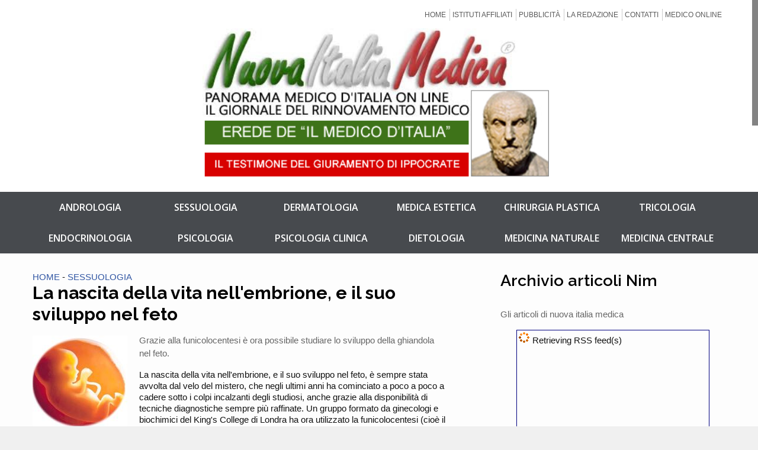

--- FILE ---
content_type: text/html; Charset=UTF-8
request_url: https://nuovaitaliamedica.it/articolo.asp?idarticolo=451&titolo=
body_size: 20612
content:

<!DOCTYPE html>
<html>
	<head>
    		<title>SESSUOLOGIA - La nascita della vita nell&#39;embrione, e il suo sviluppo nel feto | NuovaItaliaMedica.it</title>
		<!--meta-->
		<meta charset="UTF-8" />
        
		<meta name="viewport" content="width=device-width, initial-scale=1, maximum-scale=1" />
        <link rel="shortcut icon" href="favicon.ico">
        <link rel="icon" href="favicon.ico">
        <meta name="OWNER" content="CME">
        <meta name="AUTHOR" content="CME">
        <meta name="description" content="Grazie alla funicolocentesi è ora possibile studiare lo sviluppo della ghiandola nel feto.">
        <meta name="keywords" content="">
		<!--style-->
		<link href='https://fonts.googleapis.com/css?family=Raleway:400,100,300,200,500,600,700,800,900' rel='stylesheet' type='text/css'>
        <link href='https://fonts.googleapis.com/css?family=Open+Sans:300italic,400italic,600italic,700italic,800italic,400,300,600,700,800' rel='stylesheet' type='text/css'>
		<link href='https://fonts.googleapis.com/css?family=PT+Sans' rel='stylesheet' type='text/css'>
		<link href='https://fonts.googleapis.com/css?family=Volkhov:400italic' rel='stylesheet' type='text/css'>
		<link rel="stylesheet" type="text/css" href="style/reset.css" />
		<link rel="stylesheet" type="text/css" href="style/superfish.css" />
		<link rel="stylesheet" type="text/css" href="style/fancybox/jquery.fancybox.css" />
		<link rel="stylesheet" type="text/css" href="style/jquery.qtip.css" />
		<link rel="stylesheet" type="text/css" href="style/jquery-ui-1.9.2.custom.css" />
		<link rel="stylesheet" type="text/css" href="style/style.css" />
		<link rel="stylesheet" type="text/css" href="style/responsive.css" />
		<!--js-->
		<script type="text/javascript" src="js/jquery-1.8.3.min.js"></script>
		
		<!-- Font Awesome -->
		<link rel="stylesheet" href="style/font-awesome-4.2.0/css/font-awesome.css">
		<!-- Font Awesome -->
		
		<!-- SmootScroll Effect -->
		<script src="js/jquery.nicescroll.js"></script>
		<script>
		$(document).ready(function(){
			 $("html").niceScroll({zindex:9999999,scrollspeed:60,cursorborder:0,cursorwidth:10,cursorcolor:"#838383",cursorborderradius:0});
		});
		</script>
		<!-- SmootScroll Effect -->
		
        <script>
			$.preloadImages = function() {
			  for (var i = 0; i < arguments.length; i++) {
				$("<img />").attr("src", arguments[i]);
			  }
			}
			$.preloadImages("images/slider/img3.jpg","images/slider/img1.jpg","images/slider/img2.jpg");
		</script>
        
<!--       VALIDATION-ENGINE    --> 
        <link rel="stylesheet" href="js/validationEngine/validationEngine.jquery.css" type="text/css"/>
        <script src="js/validationEngine/jquery.validationEngine.js" type="text/javascript" charset="utf-8"></script>
        <script src="js/validationEngine/languages/jquery.validationEngine-it.js" type="text/javascript" charset="utf-8"></script>
<!--       VALIDATION-ENGINE    --> 
        
		<script type="text/javascript" src="js/jquery.ba-bbq.min.js"></script>
		<script type="text/javascript" src="js/jquery-ui-1.9.2.custom.min.js"></script>
		<script type="text/javascript" src="js/jquery.easing.1.3.js"></script>
		<script type="text/javascript" src="js/jquery.carouFredSel-5.6.4-packed.js"></script>
		<script type="text/javascript" src="js/jquery.sliderControl.js"></script>
		<script type="text/javascript" src="js/jquery.linkify.js"></script>
		<script type="text/javascript" src="js/jquery.timeago.js"></script>
		<script type="text/javascript" src="js/jquery.hint.js"></script>
		<script type="text/javascript" src="js/jquery.isotope.min.js"></script>
		<script type="text/javascript" src="js/jquery.isotope.masonry.js"></script>
		<script type="text/javascript" src="js/jquery.fancybox-1.3.4.pack.js"></script>
		<script type="text/javascript" src="js/jquery.qtip.min.js"></script>
		<script type="text/javascript" src="js/jquery.blockUI.js"></script>
		<script type="text/javascript" src="https://maps.google.com/maps/api/js?sensor=false"></script>
		<script type="text/javascript" src="js/main.js"></script>
		<script type="text/javascript" src="js/gajaxscroller.js"></script>
		<script type="text/javascript" src="js/gfeedfetcher.js"></script>
		<script type="text/javascript" src="admin/functions.js"></script>  
		
		<link rel="stylesheet" type="text/css" href="js/fallr-2.0.1/jquery-fallr-2.0.1.css" />
		<script type="text/javascript" src="js/fallr-2.0.1/jquery-fallr-2.0.1.min.js"></script>

			<script type="text/javascript">
		</script>
		
		
        
	<script>
			$(document).ready(function(){
			//$('a[href="#fallr-close"]').click();
			//$.fallr.show();
			//$('#fallr').click();
			//fallr-close
			//methods["close"].apply(this,[this]);
            //return false;
			});
	</script>
	<link rel="canonical" href="https://www.nuovaitaliamedica.it/articolo.asp?idarticolo=451" />	
	</head>
	<body>
		<div class="site_container">

					<link rel="stylesheet" href="rmm-css/responsivemobilemenu.css" type="text/css"/>

<script type="text/javascript" src="rmm-js/responsivemobilemenu.js"></script><div class="header_container">
				<div class="header clearfix">
                	<div class="TopMenu">
                    	<ul class="sf-menu header_right sf-menutop">
                        	<li class="">
                            	<a href="index.asp">HOME</a>
								<span class="bordo"></span>
                            </li>
                            <li class="">
                            	<a href="istituti.asp" >ISTITUTI AFFILIATI</a>
								<span class="bordo"></span>
                            </li>
                            <li class="">
                            	<a href="pubblicita.asp" >PUBBLICIT&Agrave;</a>
								<span class="bordo"></span>
                            </li>
                            <li class="">
                            	<a href="redazione.asp" >LA REDAZIONE</a>
								<span class="bordo"></span>
                            </li>
                            <li class="">
                            	<a href="contatti.asp" >CONTATTI</a>
								<span class="bordo"></span>
                            </li>
                            <li class="">
                            	<a href="forum.asp" >MEDICO ONLINE</a>
                            </li>
                        </ul>
                    </div>
					<div class="header_left">
						<a href="index.asp" style="display:initial" title="Nuova Italia Medica">
							<img src="images/logo.jpg" />
						</a>
						
					</div>
					
					<div class="mobile_menu">
						<div class="rmm">
							<ul>
								<li class="">
									<a href="index.asp">Home</a>
								</li>
								<li class="">
									<a href="istituti.asp" >Istituti affiliati</a>
								</li>
								<li class="">
									<a href="pubblicita.asp" >Pubblicit&agrave;</a>
								</li>
								<li class="">
									<a href="redazione.asp" >La redazione</a>
								</li>
								<li class="">
									<a href="contatti.asp" >Contatti</a>
								</li>
								<li class="">
									<a href="forum.asp" >Forum</a>
								</li>
							   
							</ul>
						</div>	
								
					</div>	
					
				</div>
				<div id="ElencoCentri">
					<div class="menu">
						<a class="" href="categoria.asp?ID_CAT=18&CAT=ANDROLOGIA">ANDROLOGIA</a>
						<span></span>
						<a class="" href="categoria.asp?ID_CAT=6&CAT=SESSUOLOGIA">SESSUOLOGIA</a>
						<span></span>
						<a class="" href="categoria.asp?ID_CAT=16&CAT=DERMATOLOGIA">DERMATOLOGIA</a>
						<span></span>
						<a class="" href="categoria.asp?ID_CAT=7&CAT=MEDICINA ESTETICA">MEDICA ESTETICA</a>
						<span></span>
						<a class="" href="categoria.asp?ID_CAT=22&CAT=CHIRURGIA PLASTICA ED ESTETICA">CHIRURGIA PLASTICA</a>
						<span></span>
						<a class="" href="categoria.asp?ID_CAT=26&CAT=TRICOLOGIA">TRICOLOGIA</a>
						<span></span>
						<a class="" href="categoria.asp?ID_CAT=25&CAT=ENDOCRINOLOGIA">ENDOCRINOLOGIA</a>
						<span></span>
						<a class="" href="categoria.asp?ID_CAT=21&CAT=PSICOLOGIA">PSICOLOGIA</a>
						<span></span>
						<a class="" href="categoria.asp?ID_CAT=24&CAT=PATOLOGIA CLINICA">PSICOLOGIA CLINICA</a>
						<span></span>
						<a class="" href="categoria.asp?ID_CAT=27&CAT=DIETOLOGIA">DIETOLOGIA</a>
						<span></span>
						<a class="" href="categoria.asp?ID_CAT=23&CAT=MEDICINA NATURALE">MEDICINA NATURALE</a>
						<span></span>
						<a class="" href="categoria.asp?ID_CAT=1&CAT=MEDICINA GENERALE">MEDICINA CENTRALE</a>
					</div>
				</div>
				<!--<div id="MenuPrincipale">
					<div class="menu">
						<a href="index.asp" title="HOME" class="">
							HOME 
						</a>
						<span></span>
						<a href="chisiamo.asp" title="ISTITUTI AFFILIATI" class="">
							ISTITUTI AFFILIATI
						</a>
						<span></span>
						<a href="contatti.asp" title="PUBBLICITA'" class="">
							PUBBLICITA'
						</a>
						<span></span>
						<a href="contatti.asp" title="LA REDAZIONE" class="">
							LA REDAZIONE
						</a>
						<span></span>
						<a href="contatti.asp" title="CONTATTI" class="">
							CONTATTI
						</a>
						<span></span>
						<a href="contatti.asp" title="CONTATTI" class="">
							FORUM
						</a>
					</div>
				</div>-->
				
				<!--<div id="offerte_speciali" class="offerte_speciali">
				<a href="#fallr-banner">
				Per sconti, facilitazioni e riduzioni tariffarie su tutte le prestazioni del CMEIT &nbsp;<span>clicca qui</span>
				</a>
				</div>-->
				<script>
				
				$('#offerte_speciali').click(function(){ 
					alert();
					methods["banner"].apply(this,[this]);
					return false;
				});
				</script>
				
			</div>
			<div class="page relative" style="overflow:hidden">
			
<div class="page_left">

		<div class="Articolo1">
			<a href="index.asp">HOME</a> - <a href="categoria.asp?ID_CAT=6&CAT=SESSUOLOGIA">SESSUOLOGIA</a>
			<h1 class="Title">La nascita della vita nell&#39;embrione, e il suo sviluppo nel feto</h1>
			<img src="/public/images/feto.jpg" style="margin-top:18px; margin-right:20px;" />
			<p>
			Grazie alla funicolocentesi è ora possibile studiare lo sviluppo della ghiandola nel feto.
			</p>
			<div>
			La nascita della vita nell&#39;embrione, e il suo sviluppo nel feto, è sempre stata avvolta dal velo del mistero, che negli ultimi anni ha cominciato a poco a poco a cadere sotto i colpi incalzanti degli studiosi, anche grazie alla disponibilità di tecniche diagnostiche sempre più raffinate. Un gruppo formato da ginecologi e biochimici del King&#39;s College di Londra ha ora utilizzato la funicolocentesi (cioè il prelievo di sangue dal cordone ombelicale sotto controllo ecografico) per indagare meglio lo sviluppo della tiroide prima della nascita e stabilire un intervallo di riferimento per la determinazione degli ormoni tiroidei nel feto. Ciò che finora è noto sullo sviluppo della ghiandola nell&#39;uomo è infatti dovuto a studi istologici e a prelievi ottenuti in occasione di aborti o al momento del parto. In questi casi però la particolare situazione materna potrebbe influire sui risultati delle indagini; d&#39;altra parte il tentativo di dosare gli ormoni tiroidei nel liquido amniotico nelle fasi intermedie della gravidanza non ha dato risultati soddisfacenti. La funicolocentesi, invece, è una tecnica che permette di investigare le funzioni fisiologiche del feto senza sottoporlo a particolari rischi. Nei campioni ottenuti dai più di sessanta feti sottoposti all&#39;esame, i ricercatori londinesi hanno dosato T3, T4 e le loro frazioni libere, il TSH e la tireoglobulina, in un periodo compreso fra la dodicesima e la trentasettesima settimana di gravidanza: il dato più significativo è risultato il progressivo aumento nel tempo di ognuno di questi parametri, fatto che dimostrerebbe la relativa autonomia della maturazione della tiroide nel feto.<br />Considerando il comportamento dei singoli ormoni si evidenziano però alcune peculiarità dello sviluppo del sistema endocrino dipendente dalla tiroide: mentre la tiroxina raggiunge le concen-trazioni tipiche dell&#39;adulto in 36 settimane circa, i livelli di T3 sono sempre risultati inferiori alla metà dei controlli materni. «Dal momento che la maggior parte della triiodo-tironina deriva dalla trasformazione periferica della tiroxina è possibile spiegare questa discrepanza ipotizzando che prima della nascita il sistema enzimatico necessario per la conversione non sia maturo, o comunque manchi uno stimolo per la sua attivazione» sostiene Alan McGregor, che ha guidato la ricerca.<br />Probabilmente anche l&#39;asse ipofisi-tiroide funziona in modo diverso rispetto all&#39;individuo adulto, in quanto i crescenti livelli di T4 riscontrati nello studio non mostravano alcun effetto inibitorio sulla secrezione del TSH, come avviene invece nell&#39;adulto. Probabilmente l&#39;ipofisi fetale è meno sensibile alla tiroxina, o l&#39;effetto inibitorio di quest&#39;ultima è controbilanciato da un progressivo aumento del fattore di rilascio ipotalamico. Vi è un&#39;ultima possibilità: nel caso in cui prima della nascita il T3 fosse molto più importante del T4 nell&#39;esercitare il feed-back negativo sull&#39;ipofisi, considerati i bassissimi valori di questo ormone, nel feto non sarebbe mai raggiunta la soglia di inibizione.<br />Mentre sulle sponde del Tamigi si fanno ipotesi sulla fisiologia del sistema endocrino fetale, da oltre Oceano giunge la notizia di una concreta applicazione della funicolocentesi nella diagnosi prenatale di ipotiroidismo.<br />Kim Davidson, ginecologa dell&#39;Università di Florida di Gainesville, riporta il caso di una giovane donna gravida, in trattamento da qualche tempo con propiltiouracile per morbo di Graves.<br />Durante il normale monitoraggio della gravidanza, un&#39;ecografia eseguita alla ventottesima settimana svelava un grosso gozzo fetale, sviluppatosi nonostante la consistente riduzione del dosaggio del farmaco antitiroideo. «Che la colpa fosse del farmaco è stato subito evidente. In caso di morbo di Graves materno l&#39;altra possibile causa di ipotiroidismo fetale è il passaggio transplacentare di immunoglobuline inibenti la tiroide, ma le IgG della paziente in questione avevano un&#39;attività troppo limitata per poter giustificare un quadro del genere» spiega la ginecologa statunitense.<br />La tumefazione cervicale misurava infatti nel suo diametro maggiore 44 millimetri. Dopo aver dimostrato l&#39;insufficienza ghiandolare prelevando un campione di sangue dal funicolo ombelicale, i ginecologi della Florida l&#39;hanno curata con successo, somministrando direttamente nel liquido amniotico la tiroxina mancante, ogni settimana fino al parto.<br />A quel punto i parametri tiroidei della neonata risultavano tutti nei limiti della norma, anche dopo i numerosi controlli eseguiti a distanza di tempo.
			<p></p>
			nim 
			<br/>
			
			</div>
		</div>
		
</div>
<script type="text/javascript" src="https://www.google.com/jsapi"></script>
<script type="text/javascript" src="js/gfeedfetcher.js"></script>
<script type="text/javascript" src="js/gajaxscroller.js"></script>

<style type="text/css">

.titlefield{ /*CSS for RSS title link in general*/
text-decoration: none; font-family:Tahoma
}

.labelfield{ /*CSS for label field in general*/
color:brown;
font-size: 90%;
}

.datefield{ /*CSS for date field in general*/
color:gray;
font-size: 90%;
}



#example3{ /*Demo 3 main container*/
width: 320px;
height: 220px;
border: 1px solid navy;
padding: 2px;
margin:0 auto;
}

#example3 div p{ /*Demo 3 P element that separates each entry*/
margin-top: 0;
margin-bottom: 7px; font-family:Tahoma; font-size:10px
}

code{ /*CSS for insructions*/
color: red;
}

</style>

<div class="page_right">
	<h3 class="Title"><!--<img border="0" src="images/default_text_icon.gif" width="48" height="48">-->Archivio articoli Nim</h3>
	<p>Gli articoli di nuova italia medica</p>
	
	<script type="text/javascript">
	var newsfeed=new gfeedpausescroller("example3", "example3class", 3500, "_new")
	newsfeed.addFeed("Chirurgia Plastica", "https://www.nuovaitaliamedica.it/rss.asp?rss_cat=22") //Specify "label" plus URL to RSS feed
	newsfeed.addFeed("Psicologia", "https://www.nuovaitaliamedica.it/rss.asp?rss_cat=21") //Specify "label" plus URL to RSS feed
	newsfeed.addFeed("Andrologia", "https://www.nuovaitaliamedica.it/rss.asp?rss_cat=18") //Specify "label" plus URL to RSS feed
	newsfeed.addFeed("Dermatologia", "https://www.nuovaitaliamedica.it/rss.asp?rss_cat=16") //Specify "label" plus URL to RSS feed
	newsfeed.addFeed("Endocrinologia", "https://www.nuovaitaliamedica.it/rss.asp?rss_cat=25") //Specify "label" plus URL to RSS feed
	newsfeed.addFeed("Tricologia", "https://www.nuovaitaliamedica.it/rss.asp?rss_cat=26") //Specify "label" plus URL to RSS feed
	newsfeed.addFeed("Sessuologia", "https://www.nuovaitaliamedica.it/rss.asp?rss_cat=6") //Specify "label" plus URL to RSS feed
	newsfeed.displayoptions("datetime snippet") //show the specified additional fields
	newsfeed.setentrycontainer("p") //Display each entry as a paragraph
	newsfeed.filterfeed(50, "date") //Show 8 entries, sort by date
	newsfeed.entries_per_page(3)
	newsfeed.init() //Always call this last

	</script>
	<br>
	<br>
	<a href="http://www.nuovaitaliamedica.it/index.asp?PGS=RSS">Ricevi i nostri feed, clicca qui</a>
	<hr color="#FF0000" size="2" width="99%">
	<p align="center">
		<iframe src="//www.facebook.com/plugins/likebox.php?href=https%3A%2F%2Fwww.facebook.com%2Fpages%2FNuova-Italia-Medica%2F467974723282238&amp;show_faces=true&amp;colorscheme=light&amp;stream=false&amp;border_color&amp;header=true" scrolling="no" frameborder="0" style="overflow:hidden; width:320px; height:230px;" allowTransparency="true"></iframe>
	</p>
	<hr color="#FF0000" size="2" width="99%">
	<p align="center"><i><b>NUOVAITALIAMEDICA CONSIGLIA DI VISITARE:</b></i></p>
	<p align="center">
	<a title="Centro Medico di Andrologia &gt;&gt;" target="_blank" href="http://www.cmeit.net">
	<img border="0" style="width:320px;" src="images/pu_andro.jpg"></a></p>
	
	<hr color="#FF0000" size="2" width="99%">
	<p align="center">
	<a title="Tricologia Medica Centro ANTICADUTA e Precenzione del capello &gt;&gt;" target="_blank" href="http://www.tricologiamedica.it">
	<img border="0" style="width:320px;" src="images/tricolosponsor.jpg"></a></p>
	<hr color="#FF0000" size="2" width="99%">
	<p align="center">
	<a title="Centro Medico Eudermico Italiano - sedi di Messina - Catania - Bologna - Roma - Firenze - Genova" target="_blank" href="http://www.cmeit.it">
	<img border="0" src="images/banner3.jpg" style="width:320px;"></a></p>
	<hr color="#FF0000" size="2" width="99%">
	
	</td>
	</tr>
</table>

	<p>&nbsp;</div>

<script type="text/javascript">
var gaJsHost = (("https:" == document.location.protocol) ? "https://ssl." : "https://www.");
document.write(unescape("%3Cscript src='" + gaJsHost + "google-analytics.com/ga.js' type='text/javascript'%3E%3C/script%3E"));
</script>
<script type="text/javascript">
try {
var pageTracker = _gat._getTracker("UA-1375833-17");
pageTracker._trackPageview();
} catch(err) {}</script>
</div>

			</div>
		  			<div class="footer_container" style="padding-top: 10px;">
				<div class="footer">
					
					<div class="copyright_area clearfix">
						<div class="copyright_left">
							
						Nuova Italia Medica Rivista Trimestrale Nazionale di informazione medica e cultura. 
						Registrazione del tribunale di Catania N° 17/94 del 30/06/1994
						<br/>
						© Tutti i diritti riservati -  www.nuovaitaliamedica.it  Copyright 2007 - 2026
						- Designed &amp; Powered by <a href=https://www.powerservice.it target=_blank class=powerservice>Powerservice Advanced Solutions</a>®
							
						</div>
						<div class="copyright_right">
							<a class="scroll_top icon_small_arrow top_white" href="#top" title="Scroll to top">Top</a>
						</div>
					</div>
				</div>
			</div>

<!-- Google Code for analytics -->
<script>
</script>
<!-- Google Code for analytics -->


<div align="center">
<!-- Inizio Codice Shinystat -->
<!-- 
<script type="text/javascript" language="JavaScript" SRC="http://codice.shinystat.it/cgi-bin/getcod.cgi?USER=nuovaitaliamedica"></script>
-->
<!-- Fine Codice Shinystat -->
</div>

		  <!--<a id="#fallclose" href="#fallr-close">_</a>-->
		</div>
	</body>
</html>

--- FILE ---
content_type: text/css
request_url: https://nuovaitaliamedica.it/style/style.css
body_size: 10637
content:

.nicescroll-rails {
opacity: 1 !important;
}

/* --- general --- */
select option{
    
	min-width: 268px;
	border: none;
	background-color: #EEEEEE;
    
}

.numeri
{
	font-family: georgia;
	font-size:18px;
	padding-top: 2px;
	color: #3191C7;
	}
.clearfix:after
{
    font-size: 0px;
    content: ".";
    display: block;
    height: 0px;
    visibility: hidden;
    clear: both;
}


body
{
	background: #f0f0f0;
	padding: 0px;
	margin: 0px;
	font-family: 'Arial';
	font-size: 15px;
	color: #111;
}
.site_container
{
	max-width: 1590px;
	margin-left: auto;
	margin-right: auto;
	background-color: #FDFDFD;
}
.site_container.narrow
{
	max-width: 1090px;
}
a
{
	border-bottom: 1px none #3156A3;
	color: #3156A3;
	text-decoration: none;
	outline: none;
}
a:hover
{
	border-style: solid;
}
p
{
	padding: 1em 0;
	color: #666;
	line-height: 150%;
}
strong
{
	color: #000;
}
blockquote
{
	padding-left: 25px;
	color: #3156A3;
	font-size: 15px;
	font-family: 'Volkhov';
	border-left: 2px solid #3156A3;
	line-height: 150%;
	margin-bottom: 25px;
}
pre
{
	font-family: 'Courier new';
    font-size: 14px;
    line-height: 170%;
	background: url('../images/code_background.png') repeat;
	text-shadow: 0 1px 0 #FFF;
	zoom:1;
	filter: dropshadow(color=#ffffff, offx=0, offy=1); 
	padding: 0 5px;
	margin: 0;
	overflow: auto;
}
.relative
{
	position: relative;
}
input, textarea
{
	font-family: verdana;
	font-size: 15px;
}

.margin_top_10
{
	margin-top: 10px;
}
.margin_left_10
{
	margin-left: 10px;
}
/* --- font face --- */
/*@font-face 
{
  font-family: 'Droid Sans';
  font-style: normal;
  font-weight: normal;
  src: url('../font/DroidSans.eot');
  src: local('Droid Sans'), local('DroidSans'), url('../font/DroidSans.ttf') format('truetype');
}
@font-face 
{
  font-family: 'Droid Serif';
  font-style: normal;
  font-weight: normal;
  src: url('../font/DroidSerif-Regular-webfont.eot');
  src: local('Droid Serif'), local('DroidSerif'), url('../font/DroidSerif-Regular-webfont.ttf') format('truetype');
}*/
/* --- text colors --- */
.list li
{
	color: #666;
}
/* --- headers --- */
h1, h2, h3, h4, h5
{
	font-family: 'Raleway';
	margin: 0;
	padding: 0;
	font-weight: 700;
	color: #000;
	line-height: 120%;
}
h1 a, h2 a, h3 a, h5 a
{
	color: #000;
}
h1
{
	font-size: 30px;
}
h2
{
	font-size: 24px;
}
h3
{
	font-size: 20px;
}
h4
{
	font-size: 16px;
}
h5
{
	font-size: 13px;
}

a.underline
{
	text-decoration:underline;
}

h1.not_found
{
	font-size: 150px;
	color: #E8E8E8;
}
.box_header:after
{
	content: "";
	display: block;
	bottom: 0;
	width: 50px;
	height: 2px;
	background: #42B3E5;
	margin-top: 10px;
}
.box_form_messaggio {
	
	display:none;
}
.divformerror {
	
	display:none;
}

.box_header.margin
{
	margin-top: 27px;
}
.sentence
{
	font-family: 'Volkhov';
	color: #3156A3;
	font-style: italic;
	margin-top: 25px;
	line-height: 150%;
}
.sentence_author
{
	float: right;
	margin-top: 10px;
	color: #909090;
	font-style: normal;
}
.info
{
	padding: 25px 0 28px;
}
/* --- header --- */
.immagine
{
	float: left;
    padding-right: 15px;
	width:15%;
	padding-top: 5px;
}
.testohome
{
	width:100%;
	line-height: 27px;
}
.header_container
{
	background-color: #fff;
	
}
.header
{
	max-width: 1170px;
	margin-left: auto;
	margin-right: auto;
	padding: 15px 0 20px 0;
	position:relative;
}
.header_left
{
	margin-top: 13px;
	text-align:center
}
.header_right
{
	float: right;
}

.TopMenu{overflow:hidden}

.Unterzo{width:33%}
.Dueterzi{width:67%}

.page_left .left{float:left}

#ElencoCentri
{
	width:100%;
	background-color: rgb(71,74,78);
}
#ElencoCentri .menu
{
	max-width: 1170px;
	margin:0 auto;
	overflow:hidden;
}

#ElencoCentri .menu a.selected, #ElencoCentri .menu a:hover
{
	background-color:rgba(0,0,0,.2);
	text-decoration:none !important;
	border-color:rgba(0,0,0,.1)
}

#ElencoCentri .menu a
{
	color: #FFF;
	float: left;
	transition: all 0.2s ease 0s;
	font-family: Open Sans;
	font-weight: 600;
	font-size: 16px;
	padding: 17px 0px;
	text-align: center;
	border:1px solid rgb(71,74,78);
	width: calc(16.66% - 2px);
	display: block;
	
	
	transition: all 0.2s;
	-moz-transition: all 0.2s; /* Firefox */
	-webkit-transition: all 0.2s; /* Safari and Chrome */
	-o-transition: all 0.2s; /* Opera */
}

#ElencoCentri .menu > span
{
	/*display: block;
	width: 1px;
	float: left;
	background-color: #65696E;
	height: 52px;
	margin: 6px 0px;*/
}
#ElencoCentri .menu i.fa
{
	margin-right:5px;
	width: 0.9em;
	color:#65696E
}

#MenuPrincipale
{
	width:100%;
	background-color: #F3333E;
}
#MenuPrincipale .menu
{
	max-width: 1170px;
	margin:0 auto;
	height:50px;
	overflow:hidden
}
#MenuPrincipale .menu a
{
	padding: 16px;
	color: #fff;
	font-weight: 600;
	line-height: 50px;
	font-size: 19px;
	
	transition: all 0.2s;
	-moz-transition: all 0.2s; /* Firefox */
	-webkit-transition: all 0.2s; /* Safari and Chrome */
	-o-transition: all 0.2s; /* Opera */
}
#MenuPrincipale .menu a.selected, #MenuPrincipale .menu a:hover
{
	background-color:rgba(0,0,0,.2);
	text-decoration:none;
}

.header_left a
{
	display: block;
}
.header_left a, .logo
{
	font-family: 'PT Sans';
	font-size: 42px;
	letter-spacing: -3px;
}
.header_left a:hover
{
	text-decoration: none;
}
.header_left a img
{
	margin-right: 11px;
	height:250px;
}
.logo
{
	float: left;
	padding-top: 5px;
	color: #000000;
}
/* --- menu --- */
.sf-menu
{
	padding: 0;
	margin: 0;
}
.sf-menu li{margin-left: 5px;}
.sf-menu li:first-child
{
	margin-left: 0;
}
.sf-menu li, .sf-menu li:hover, .sf-menu li.sfHover, .sf-menu a:focus, .sf-menu a:hover, .sf-menu a:active
{
	background: none #fff;
}
.sf-menutop li a{font-size:12px;}
.sf-menu li a, .sf-menu li a:visited
{
	font-family: 'arial';
	color: #5a5a5a;
	border: 1px outset #FFFFFF;
	border-bottom-width: 0;
    border-top-width: 0;
	padding:4px 6px;
	margin-left: -7px;
	float:left;
	
	transition: all 0.15s;
	-moz-transition: all 0.15s; /* Firefox */
	-webkit-transition: all 0.15s; /* Safari and Chrome */
	-o-transition: all 0.15s; /* Opera */
}
.sf-menu li .bordo
{
	float:left;
	width:1px;
	height:20px;
	background-color:#ccc;
}

.sf-menutop li a{border:0}
.sf-menu li:last-child a{border-right:0}
.sf-menutop li:hover a, .sf-menutop li.selected a, .sf-menutop li.selected a:hover
{
	color: #FFF !important;
	background: #F3333E !important;
}
.sf-menu li.submenu:hover a
{
	color: #000;
	background: #FFF;
	border-color: #E8E8E8;
	border-bottom-color: #FFF;
}
.sf-menu li.submenu:hover:after
{
	content: "";
	position: absolute;
	display: block;
	bottom: 0;
	z-index: 4;
	width: 1px;
	height: 1px;
	background: #E8E8E8;
}
.sf-menu li.submenu:hover a
{
	z-index: 4;
}
.sf-menu li ul
{
	width: 190px;
	background: #FFF;
	border: 1px solid #E8E8E8;
	padding-bottom: 10px;
}
.sf-menu li ul.wide
{
	width: 200px;
}
.sf-menu li ul.wide li
{
	width: 170px;
}
.sf-menu li.submenu.wide ul
{
	width: 380px;
}
.sf-menu li:hover ul, .sf-menu li.sfHover ul
{
	top: 44px;
}
.sf-menu li ul li
{
	width: 160px;
	height: auto;
	margin-left: 0;
	background-color: #fff;
	padding: 0 15px;
}
.sf-menu li:hover ul a,
.sf-menu li.submenu:hover ul a
{
	border: none;
	color: #888;
	background: #FFF;
	border-bottom: 1px solid #E8E8E8;
	padding: 15px 0;
	
}
.sf-menu li.submenu:hover ul
{
	z-index: 3;
}
/*.sf-menu li ul li:hover, .sf-menu li ul li.selected
{
	border-top: 1px solid #E0E0E0;
}*/
.sf-menu li ul li a
{
	padding: 15px 0;
	font-size: 12px;
}
.sf-menu li ul li a:hover, .sf-menu li ul li.selected a,
.sf-menu li.submenu ul li a:hover, .sf-menu li.submenu:hover ul li.selected a,
.sf-menu li.submenu:hover ul li.selected ul li a:hover, .sf-menu li.submenu:hover ul li ul li.selected a, .sf-menu li.submenu:hover ul li.selected ul li.selected a
{
	border-bottom: 2px solid #42B3E5;
	color: #000;
	padding-bottom: 14px;
}
.sf-menu li.submenu:hover ul li.selected ul li a
{
	color: #888;
	border-bottom: 1px solid #E8E8E8;
	padding-bottom: 15px;
}
ul.sf-menu li li:hover ul, ul.sf-menu li li.sfHover ul,
ul.sf-menu li li li:hover ul, ul.sf-menu li li li.sfHover ul
{
	left: 180px;
}
.sf-menu .timetable_submenu
{
	margin-left: -280px;
}
.mobile_menu
{
	display: none;
	float: right;
	padding: 12px 0px;
}
.mobile_menu select
{
	border: 1px solid #E0E0E0;
}
/* --- page --- */
.page
{
	max-width: 1170px;
	margin: 30px auto;
}
.page.noborder
{
	border: none;
}
.page_left
{
	float: left;
	width: 700px;
	line-height: normal;
	
}
.left_sidebar .page_left
{
	float: right;
}
.page_right
{
	float: right;
	width: 380px;
}
.Articoli3Colonne {
  overflow: hidden;
}

h3.Title {
	font-size: 27px;
	padding-bottom: 0;
	font-weight: 600;
	margin-bottom: 15px;
}

.Articolo1
{
	margin-top:30px;
	padding-top:30px;
	border-top:1px solid #ccc;
	line-height: 130%;
}

.ArticleEditoriale
{
	display: inline-block;
	margin-bottom: 5px;
	color: #fff;
	padding:4px 7px;
	background-color:rgb(187, 2, 2);
	
	border-radius: 3px;
	-moz-border-radius: 3px;
	-webkit-border-radius: 3px;
}

.Articolo1:first-child
{
	margin-top: 0;
	border-top-width: 0;
	padding-top: 0;
}

.Articolo1 img
{
	float:left;
	max-width:200px;
	margin-right:20px;
}

.Articoli3Colonne > div
{
	width:calc(33.3% - 10px);
	float:left;
	margin: 0 5px
}

.Articoli3Colonne > div:first-child, .Articoli3Colonne > div:last-child{width:calc(33.3% - 5px);}
.Articoli3Colonne > div:first-child{margin: 0 5px 0 0}
.Articoli3Colonne > div:last-child{margin: 0 0 0 5px}

.Articoli3Colonne .Title
{
	text-align:center;
	font-weight:600;
	font-size:18px;
	padding:0;
	margin-bottom:9px;
	background-color: rgba(0,0,0,.1);
}
.Articoli3Colonne img {
  width: 100%;
}

.ArticoloLista {
   margin-top: 15px;
   border-top: 1px solid #ccc;
   padding-top:10px;
}

.ArticoloLista .new {
	padding:5px;
	background:#efefef;
}


.left_sidebar .page_right
{
	float: left;
}
.page_margin_top
{
	margin-top: 15px;
}
.page_margin_top_section
{
	margin-top: 30px;
}
.page_margin_top_section ul li.item_content div.text strong{font-size:18px; font-family:Raleway}
.page_margin_top_section ul li.item_content div.text a.more
{
	color: #383838;
	background-color: #F0F0F0;
	padding: 5px 10px;
	transition: background-color 0.3s
}
.page_margin_top_section ul li.item_content div.text a.more:hover
{
text-decoration:none;
border-bottom:0 !important;
background-color: #e5e5e5;
}
.top_hint
{
	position: relative;
	float: right;
	background-color: #42B3E5;
	padding: 9px 10px;
	margin-top: -70px;
}
.page_right .home_box
{
	height: auto;
}
/* --- page header --- */
.page_header
{
	border-bottom: 1px solid #E8E8E8;
	padding-bottom: 18px;
}
.page_header_left
{
	float: left;
	width: 670px;
}
.page_header_right
{
	float: right;
}

.page_header_left .page_title
{
	float: left;
}
/* --- search --- */
.search
{
}
.search input
{
	float: left;
	background: transparent;
	padding: 11px 18px;
	border: none;
	color: #000;
	margin: 0;
}
.search .search_input
{
	width: 174px;
	background: #F0F0F0;
	border-top: 1px solid #E0E0E0;
	transition: width 0.5s;
	-moz-transition: width 0.5s; /* Firefox */
	-webkit-transition: width 0.5s; /* Safari and Chrome */
	-o-transition: width 0.5s; /* Opera */
}
.search .search_input::-webkit-input-placeholder,
.search .search_input:-moz-placeholder,
.search .search_input:-ms-input-placeholder
{
	color: #666666;
}
.search .search_input:focus
{
	width: 225px;
	border-color: #42B3E5;
}
/* --- bread crumb --- */
.bread_crumb
{
	float: left;
	padding: 17px 0 0;
	margin-left: 0px;
	display: none;
}
.bread_crumb li
{
	float: left;
	font-size: 11px;
	margin-left: 3px;
}
.bread_crumb li:first-child
{
	margin-left: 0;
}
.bread_crumb li.separator
{
	width: 8px;
	padding: 0 4px;
	text-decoration: none;
}
.bread_crumb li a:hover
{
	color: #3156A3;
}
/* --- footer --- */
.footer_container
{
	background-color: #202020;
}
.footer
{
	width: 990px;
	margin-left: auto;
	margin-right: auto;
}
.footer .box_header
{
	color: #FFF;
}
.footer a
{
	color: #D5D5D5;
}
/* --- icons --- */
/* --- icon small arrow --- */
.icon_small_arrow
{
	background-position: center center;
	background-repeat: no-repeat;
}
.icon_small_arrow.left_black
{
	background-image: url('../images/icon_arrow_left_black.png');
}
.icon_small_arrow.right_black
{
	background-image: url('../images/icon_arrow_right_black.png');
}
.icon_small_arrow.margin_right_black
{
	background-image: url('../images/icon_arrow_margin_right_black.png');
}
.icon_small_arrow.left_white
{
	background-image: url('../images/icon_arrow_left_white.png');
}
.icon_small_arrow.margin_right_white
{
	background-image: url('../images/icon_arrow_margin_right_white.png');
}
.icon_small_arrow.right_white
{
	background-image: url('../images/icon_arrow_right_white.png');
}
.icon_small_arrow.top_white
{
	background-image: url('../images/icon_arrow_top_white.png');
}
.icon_small_arrow.top_black
{
	background-image: url('../images/icon_arrow_top_black.png');
}
.icon_small_arrow.right_gray
{
	background-image: url('../images/icon_arrow_right_gray.png');
}
.icon_small_arrow.square
{
	background-image: url('../images/icon_arrow_square.png');
}
.icon_small_arrow.mark
{
	background-image: url('../images/icon_arrow_mark.png');
}
.icon_small_arrow.tick
{
	background-image: url('../images/icon_tick.png');
}
/* --- icon clock --- */
.icon_clock_green
{
	background-image: url('../images/icon_clock_green.png');
}
.icon_clock_black
{
	background-image: url('../images/icon_clock_black.png');
}
/* --- icon card --- */
.icon_card_green
{
	background-image: url('../images/icon_card_green.png');
}
.icon_card_white
{
	background-image: url('../images/icon_card_white.png');
}
/* --- social icon --- */
.social_icon
{
	display: block;
	width: 29px;
	height: 29px;
	background-repeat: no-repeat;
	transition: background-position .3s ease;
	-moz-transition: background-position .3s ease;
	-webkit-transition: background-position .3s ease;
	-o-transition: background-position .3s ease; 
}
a.social_icon:hover
{
	transition: background-position .3s ease;
	-moz-transition: background-position .3s ease;
	-webkit-transition: background-position .3s ease;
	-o-transition: background-position .3s ease; 
	background-position: 0 -29px;
	text-decoration: none;
}
.social_icon.blogger
{
	background-image: url('../images/social_body/blogger.png');
}
.social_icon.devianart
{
	background-image: url('../images/social_body/devianart.png');
}
.social_icon.dribble
{
	background-image: url('../images/social_body/dribble.png');
}
.social_icon.envato
{
	background-image: url('../images/social_body/envato.png');
}
.social_icon.facebook
{
	background-image: url('../images/social_body/facebook.png');
}
.social_icon.flickr
{
	background-image: url('../images/social_body/flickr.png');
}
.social_icon.form
{
	background-image: url('../images/social_body/form.png');
}
.social_icon.forrst
{
	background-image: url('../images/social_body/forrst.png');
}
.social_icon.googleplus
{
	background-image: url('../images/social_body/googleplus.png');
}
.social_icon.linkedin
{
	background-image: url('../images/social_body/linkedin.png');
}
.social_icon.mail
{
	background-image: url('../images/social_body/mail.png');
}
.social_icon.myspace
{
	background-image: url('../images/social_body/myspace.png');
}
.social_icon.phone
{
	background-image: url('../images/social_body/phone.png');
}
.social_icon.picasa
{
	background-image: url('../images/social_body/picasa.png');
}
.social_icon.skype
{
	background-image: url('../images/social_body/skype.png');
}
.social_icon.soundcloud
{
	background-image: url('../images/social_body/soundcloud.png');
}
.social_icon.stumbleupon
{
	background-image: url('../images/social_body/stumbleupon.png');
}
.social_icon.tumblr
{
	background-image: url('../images/social_body/tumblr.png');
}
.social_icon.twitter
{
	background-image: url('../images/social_body/twitter.png');
}
.social_icon.vimeo
{
	background-image: url('../images/social_body/vimeo.png');
}
.social_icon.xing
{
	background-image: url('../images/social_body/xing.png');
}
.social_icon.youtube
{
	background-image: url('../images/social_body/youtube.png');
}
.footer .social_icon.blogger
{
	background-image: url('../images/social_footer/blogger.png');
}
.footer .social_icon.devianart
{
	background-image: url('../images/social_footer/devianart.png');
}
.footer .social_icon.dribble
{
	background-image: url('../images/social_footer/dribble.png');
}
.footer .social_icon.envato
{
	background-image: url('../images/social_footer/envato.png');
}
.footer .social_icon.facebook
{
	background-image: url('../images/social_footer/facebook.png');
}
.footer .social_icon.form
{
	background-image: url('../images/social_footer/form.png');
}
.footer .social_icon.flickr
{
	background-image: url('../images/social_footer/flickr.png');
}
.footer .social_icon.forrst
{
	background-image: url('../images/social_footer/forrst.png');
}
.footer .social_icon.googleplus
{
	background-image: url('../images/social_footer/googleplus.png');
}
.footer .social_icon.linkedin
{
	background-image: url('../images/social_footer/linkedin.png');
}
.footer .social_icon.mail
{
	background-image: url('../images/social_footer/mail.png');
}
.footer .social_icon.myspace
{
	background-image: url('../images/social_footer/myspace.png');
}
.footer .social_icon.phone
{
	background-image: url('../images/social_footer/phone.png');
}
.footer .social_icon.picasa
{
	background-image: url('../images/social_footer/picasa.png');
}
.footer .social_icon.skype
{
	background-image: url('../images/social_footer/skype.png');
}
.footer .social_icon.soundcloud
{
	background-image: url('../images/social_footer/soundcloud.png');
}
.footer .social_icon.stumbleupon
{
	background-image: url('../images/social_footer/stumbleupon.png');
}
.footer .social_icon.tumblr
{
	background-image: url('../images/social_footer/tumblr.png');
}
.footer .social_icon.twitter
{
	background-image: url('../images/social_footer/twitter.png');
}
.footer .social_icon.vimeo
{
	background-image: url('../images/social_footer/vimeo.png');
}
.footer .social_icon.xing
{
	background-image: url('../images/social_footer/xing.png');
}
.footer .social_icon.youtube
{
	background-image: url('../images/social_footer/youtube.png');
}
/* --- social_icons --- */
.social_icons
{
	margin-top: 30px;
}
.social_icons li
{
	float: left;
	margin-left: 5px;
}
.social_icons li:first-child
{
	margin-left: 0;
}
/* --- notification boxes --- */
.notification_box
{
	padding: 20px 30px 20px 80px;
	line-height: 150%;
}
.notification_box h2,
.notification_box h2 a,
.notification_box h3,
.notification_box h3 a,
.notification_box h5,
.notification_box h5 a
{
	color: #FFF;
}
.notification_box h5
{
	font-family: arial;
	margin-top: 5px;
}
.notification_box.nb_success
{
	background: url('../images/notification_success.png') no-repeat 20px center #5FAA4B;
}
.notification_box.nb_error
{
	background: url('../images/notification_error.png') no-repeat 20px center #EB6D58;
}
.notification_box.nb_info
{
	background: url('../images/notification_info.png') no-repeat 20px center #42B3E5;
}
.closing_in
{
	display: block;
	float: right;
	margin-top: 5px;
	color: #909090;
	font-size: 11px;
}
/* --- vertical align --- */
.vertical_align
{
	display: table-row;
}
.vertical_align_cell
{
	display: table-cell;
	vertical-align: middle;
}
/* --- slider --- */
.caroufredsel_wrapper
{
	width: 100% !important;
	margin: 0 !important;
	overflow: hidden;
	padding-right: 20px;
}
.caroufredsel_wrapper_slider
{
	/*top: 65px !important;*/
}
.slider
{
	max-width:1590px;
	/*position: absolute;*/
	padding: 0;
}
.slider li
{
	float: left;
	height: 670px;
	background-position: top center;
	background-repeat: no-repeat;
}
.slider li .slider_img
{
	position: relative;
	height: 100%;
	top: 0;
	left: 0;
}
/* --- slider content --- */
.slider_content_box
{
	margin-top: -590px;
	min-height: 367px;
	position: relative;
}
.slider_content
{
	display: none;
	padding-top: 11px;
	padding-bottom: 17px;
}
.slider_content:after
{
	content: "";
}
.slider_content .subtitle
{
	display:none;
	margin-top: 19px;
	line-height: 150%;
	color: #FFF;
	text-shadow: 0px 1px 0px rgba(0,0,0,0.5);
}
.slider_content h1
{
	font-size: 68px;
	color: #FFF;
	text-shadow: 0px 1px 0px rgba(0,0,0,0.5);
}
/* --- slider navigation --- */
.slider_navigation
{
	position: absolute;
	clear: both;
	width: 100%;
	bottom: 0;
}
.slider_navigation .slider_control
{
	float: left;
}
.slider_navigation .slider_control a
{
	display: block;
	height: 41px;
	font-size: 11px;
	padding: 0;
	color: #FFF;
	line-height: 160%;
}
.slider_navigation .slider_control a:hover
{
	text-decoration: none;
}
.slider_navigation .top_border
{
	display: block;
	width: 100%;
	height: 1px;
	background: #FFF;
	opacity: 0.4;
	filter: alpha(opacity = 40);
}
.slider_navigation .slider_control .slider_control_bar
{
	display: none;
	background-color: #FFFFFF;
    height: 4px;
    margin-top: -4px;
}
.slider_navigation .slider_bar
{
	position: relative;
	height: 4px;
	margin-left: 0;
	margin-bottom: -1px;
	background: #FFF;
}
/* --- home box --- */
.home_box
{
	float: left;
	width: 310px;
	height: 160px;
	padding: 21px 40px 30px;
}
.home_box h2,
.home_box h2 a
{
	color: #FFF;
}
.home_box h3
{
	font-style: italic;
	color: #FFF;
	margin-top: 5px;
}
.home_box.light_blue
{
	background-color: #F3333E;
}
.home_box.blue
{
	background-color: #FB4F57;
}
.home_box.dark_blue
{
	background-color: #FF778B;
}
.home_box.dark h3
{
	color: #999;
}
.home_box .header_left
{
	width: 198px;
}
.home_box .header_right
{
	width: 62px
}
.home_box .news
{
	margin-top: 21px;
	line-height: 150%;
}
.home_box .news .text
{
	padding: 0;
	color: #FFF;
}
.home_box .more
{
	margin-top: 25px;
}
.home_box .more.light
{
	color: #FFF;
	font-family: pt sans;
    font-size: 18px;
	
}
.home_box .more.light:hover
{
	background-image: url('../images/icon_arrow_margin_right_black.png');
}
/* --- items list --- */
.items_list
{
	
}
.items_list.margin_top
{
	margin-top: 8px;
}
.items_list li
{
	padding: 12px 0;
	border-bottom: 1px solid #E0E0E0;
	background-position: left center;
	background-repeat: no-repeat;
	line-height: 120%;
}
.items_list.simple li
{
	padding-left: 10px;
}
.items_list li:first-child
{
	padding-top: 0;
}
.items_list li.icon_clock_black
{
	padding-left: 25px;
}
.items_list li.icon_clock_black:first-child
{
	padding-top: 12px;
	/*background-position: left 0;*/
}
.items_list a, .items_list span
{
	float: left;
	color: #000;
	font-weight: bold;
}
.items_list.thin a, .items_list.thin span
{
	font-weight: normal
}
.items_list .value
{
	float: right;
	color: #666;
}
.items_list.dark_blue li span, .items_list.dark_blue .value
{
	color: #FFF;
}
.items_list.dark_blue li
{
	border-color: #4468B2;
}
.home_box .items_list li:first-child
{
	padding-top: 12px;
}
/* --- scrolling list --- */
.scrolling_list_wrapper
{
	margin-top: 16px;
}
.scrolling_list
{
}
.scrolling_list_control_left, .scrolling_list_control_right
{
	float: left;
	width: 28px;
	height: 28px;
}
.scrolling_list_control_right
{
	margin-left: 2px;
}
.scrolling_list li
{
	width: 312px;
	color: #C5C5C5;
	background-position: left 18px;
	padding: 10px 0 10px 18px;
	line-height: 150%;
	
}
.scrolling_list li a
{
	clear: both;
	float: left;
	color: #666;
	border: none;
}
.footer .scrolling_list li a
{
	color: #D5D5D5;
}
.scrolling_list.latest_tweets li
{
	width: 312px;
}
.scrolling_list.latest_tweets li a
{
	float: none;
}
.scrolling_list.latest_tweets li p
{
	padding: 0;
}
.scrolling_list li .left
{
	float: left;
	width: 275px;
}
.scrolling_list li .number
{
	float: right;
	width: 30px;
	color: #666;
    padding: 8px 0;
	margin-left: 5px;
	font-size: 11px;
	text-align: center;
	line-height: 1;
}
.footer .timeago
{
	color: #42B3E5;
}
.timeago
{
	clear: both;
	display: block;
	margin-top: 2px;
	font-size: 11px;
	color: #909090;
}
.columns.full_width .scrolling_list li
{
	width: 462px;
}
.columns.full_width .scrolling_list li .left
{
	width: 425px;
}
/* --- more --- */
.more
{
	float: left;
	color: #3156A3;
	line-height: normal;
}
.more.dark_blue,
.more.light,
.more.blue
{
	padding: 5px 8px 7px;
	background-position: right center;
	color: #FFF;
	border: 1px solid #FFF;
}
.more.dark_blue:hover,
.more.light:hover,
.more.blue:hover
{
	text-decoration: none;
}
.more.dark_blue,
.more.blue:hover
{
	background-color: #42B3E5;
	border: 1px solid #42B3E5;
}
.more.dark_blue:hover
{
	background-color: #3156A3;
	border-color: #3156A3;
}
.more.light
{
	color: #666;
	border-color: #EEE;
}
.more.light:hover
{
	background-color: #FFF;
	color: #000;
	border-color: #FFF;
}
.more.blue
{
	border-color: #3156A3;
	background-color: #3156A3;
}
.more.tiny
{
	padding: 4px 8px;
	font-size: 11px;
}
.more.medium
{
	padding: 9px 15px;
}
.more.large
{
	padding: 15px 20px;
	font-size: 15px;
}
.more.icon_small_arrow
{
	padding: 5px 24px 7px 8px;
	width: 230px;
}
.more.icon_small_arrow select{font-size:18px;}

.more.icon_small_arrow.tiny
{
	padding: 4px 24px 4px 8px;
}
.more.icon_small_arrow.medium
{
	padding: 9px 24px 9px 15px;
}
.more.icon_small_arrow.large
{
	padding: 15px 24px 15px 20px;
}
/* --- blog --- */
.blog
{
}
.comment_box
{
	float: left;
	width: 85px;
	text-align: center;
	margin-right: 25px;
}
.columns .comment_box
{
	clear: both;
	width: 100%;
	margin-bottom: 25px;
	margin-right: 0;
}
.post
{
	float: left;
	margin-top: 30px;
}
.comment_box li
{
	width: 100%;
}
.columns .comment_box li
{
	float: left;
	width: auto;
}
.comment_box .date .value
{
	float: left;
	width: 60px;
	background-color: #3156A3;
	color: #FFF;
	padding: 9px 10px;
	font-size: 11px;
	text-align: center;
}
.comment_box .date .arrow_date,
.comment_box .arrow_comments
{
	float: right;
	width: 5px;
	height: 5px;
	background: url('../images/arrow_date.png');
}
.comment_box .arrow_comments
{
	background: url('../images/arrow_comments.png');
}
.columns .comment_box .date .value,
.columns .comment_box .date .arrow_date
{
	clear: both;
	float: none;
}
.columns .comment_box .date .value
{
	width: auto;
	padding: 10px 13px;
}
.comment_box .comments_number
{
	width: 80px;
	margin-top: 2px;
}
.columns .comment_box .comments_number
{
	width: auto;
	margin-left: 2px;
	margin-top: 0;
}
.comment_box .comments_number a
{
	display: block;
	text-align: center;
	font-size: 11px;
	background-color: #42B3E5;
	padding: 9px 10px;
	color: #FFF;
}
.columns .comment_box .comments_number a
{
	padding: 10px 12px;
}
.comment_box .comments_number:hover
{
	border-color: #409915;
}
.post_content
{
	float: right;
	width: 520px;
	padding-bottom: 25px;
	border-bottom: 1px solid #E0E0E0;
}
.columns .post_content
{
	width: 300px;
}
.post_content a.post_image
{
	display: block;
	margin-bottom: 27px;
}
.post_content a.post_image img
{
	display: block;
	width: 520px;
	height: auto;
	min-height: 15px;
	background: url('../images/preloader.gif') no-repeat center center;
}
.post_content .gallery_box
{
	margin-top: 0;
	margin-bottom: 27px;
}
.post_content .gallery_box img
{
	width: 520px;
	height: auto;
}
.columns .post_content a.post_image img
{
	width: 300px;
}
.post_content h2
{
	margin-bottom: 24px;
}
.post_content p, .columns .post_content p
{
	line-height: 150%;
	padding-top: 0;
	padding-bottom: 1em;
}
.post_content .more
{
	clear: both;
	float: none;
	line-height: 150%;
}
.post_footer
{
	margin-top: 25px;
}
.post_footer_details
{
	float: left;
	margin-right: 20px;
	margin-bottom: 5px;
}
.post_footer_details:last-child
{
	margin-right: 0;
}
.post_footer_details li
{
	float: left;
	font-size: 11px;
	color: #909090;
	margin-right: 5px;
}
.post_footer_details li:last-child
{
	margin-right: 0;
}
.post_footer_details li a
{
	display: block;
}
.show_all
{
	margin-top: 20px;
}
.show_all .more
{
	float: right;
}
/* --- comments --- */
.comments .comments_number a
{
	float: left;
	width: 60px;
}
.comments .comments_number
{
	width: 85px;
	margin-top: 0;
}
#comments_list
{
	float: right;
}
#comments_list li.comment
{
	width: 520px;
	margin-top: 30px;
	border-bottom: 1px solid #E0E0E0;
	padding-bottom: 30px;
}
#comments_list li.comment:first-child
{
	margin-top: 0;
}
#comments_list .comment_author_avatar
{
	float: left;
	width: 73px;
	height: 73px;
	margin-right: 30px;
	border: 1px solid #E0E0E0;
}
#comments_list .comment_details
{
	float: left;
	width: 415px;
}
#comments_list .comment_details .posted_by
{
	font-size: 11px;
	color: #909090;
	line-height: 140%;
}
#comments_list .comment_details .posted_by a
{
	border: none;
}
#comments_list .comment_details p
{
	color: #666;
	line-height: 150%;
	padding: 20px 0;
}
#comments_list .reply_button
{
	line-height: 150%;
}
#comments_list .children
{
	clear: both;
	float: left;
	margin-left: 40px;
	margin-top: 30px;
}
#comments_list .children .children
{
	margin-left: 0;
}
#comments_list .children li.comment
{
	width: 480px;
	border-bottom: none;
	border-top: 1px solid #E0E0E0;
	padding-top: 30px;
	margin-top: 0;
}
#comments_list .children li.comment:last-child
{
	padding-bottom: 0;
}
#comments_list .children .comment_details
{
	width: 375px;
}
#comments_list .pagination
{
	margin-top: 20px;
}
/* --- forms --- */
.comment_form_container
{
	float: left;
	margin-left: 110px;
	margin-top: 25px;
}
.comment_form,
.contact_form
{
	float: left;
	width: 100%;
	margin-top: 30px;
}
.comment_form .left, .comment_form .right,
.contact_form .left, .contact_form .right
{
	float: left;
	width: 250px;
}
.contact_form .left, .contact_form .right
{
	width: 300px;
}
.comment_form .right
{
	float: right;
	margin-left: 20px;
}
.contact_form .right
{
	margin-left: 30px;
}

.comment_form label,
.contact_form label
{
	display: block;
	color: #000;
	margin-top: 15px;
	margin-bottom: 0px;
	font-size: 15px;
	font-family: verdana;
}

.comment_form fieldset:first-child > div label,
.contact_form fieldset:first-child > div label
{
	margin-top:0px
}


.comment_form label.first,
.contact_form label.first
{
	margin-top: 0;
}
.comment_form input, .comment_form textarea,
.contact_form input, .contact_form textarea
{
	padding: 11px 10px;
	color: #000;
	margin: 0;
	background: #F0F0F0;
	border: none;
	border-top: 1px solid #E0E0E0;
}
.comment_form .text_input:focus, .comment_form textarea:focus,
.contact_form .text_input:focus, .contact_form textarea:focus
{
	border-color: #42B3E5;
}
.comment_form textarea
{
	width: 214px;
	height: 88px;
}
.contact_form textarea
{
	width: 594px;
	max-width:589px;
	height:120px;
}
.comment_form .text_input
{
	width: 214px;
}
.contact_form .block
{
	margin-top: 5px;
}

.contact_form .text_input
{
	width: 276px;
	background-color: #EEEEEE;
    border: medium none;
	padding: 11px 10px;
}
.contact_form select.text_input
{
	width: 295px;
	font-size:15px;
	font-family: verdana;
	height: 40px;
	padding:10px
}
.comment_form .text_input:first-child,
.contact_form .block:first-child
{
	margin-top: 0;
}
.comment_form input[type='submit'],
.contact_form input[type='submit']
{
	float: right;
	width: 70px;
	height: 36px;
	margin-top: 20px;
	padding: 5px 0 7px;
	cursor: pointer;
	text-align: center;
	outline: none;
}
#cancel_comment
{
	display: none;
	float: right;
	font-size: 11px;
	margin-top: 32px;
	margin-right: 20px;
}
.contact_form .tabs_box_navigation.sf-menu .tabs_box_navigation_selected
{
	width: 276px;
	background-position: 275px center;
}
/* --- pagination --- */
.pagination
{
	float: right;
}
.pagination li
{
	float: left;
	margin-left: 2px;
}
.pagination li:first-child
{
	margin-left: 0;
}
.pagination li a
{
	display: block;
	height: 12px;
	color: #666;
	padding: 9px 11px 7px;
	font-size: 11px;
}
/* --- sidebar box --- */
.sidebar_box
{
	float: left;
	width: 330px;
	margin-top: 50px;
	overflow: hidden;
}
.sidebar_box.first
{
	margin-top: 0;
}
.sidebar_box .header_left, .footer_box.last .header_left
{
	width: 268px;
}
.footer_box .header_left
{
	width: auto;
	margin-left: 18px;
	margin-top: 0;
}
.sidebar_box .header_right, .footer_box .header_right
{
	width: 62px;
}

.sidebar_box .accordion
{
	margin-top: 30px;
}
/* --- categories --- */
.categories li
{
	float: left;
	font-size: 11px;
	color: #666;
	margin-right: 2px;
	margin-bottom: 2px;
}
.categories li:last-child
{
	margin-right: 0;
}
.categories li a
{
	display: block;
	color: #666;
	padding: 8px 9px;
}
/* --- departments --- */
.accordion .ui-accordion-header h3
{
	color: #666;
	background: url('../images/accordion_plus.png') no-repeat right center;
	padding-right: 13px;
}
.accordion .ui-accordion-header
{
	cursor: pointer;
	padding: 12px 13px 12px 0;
	border-bottom: 1px solid #E0E0E0;
	color: #666;
}
.accordion .ui-accordion-header.ui-state-hover h3
{
	color: #3156A3;
}
.accordion .ui-accordion-header.ui-state-active
{
	border-bottom: 1px solid #3156A3;
	background: #3156A3;
	padding: 10px 12px;
	margin-top: -1px;
}
.accordion .ui-accordion-header.ui-state-active h3
{
	background: url('../images/accordion_minus.png') no-repeat right center;
	color: #FFF;
}
.accordion .ui-accordion-content
{
	padding: 20px 0;
	color: #666;
	line-height: 150%;
}
.accordion.medium .ui-accordion-content
{
	padding: 30px 0;
}
.accordion.wide .ui-accordion-content
{
	padding: 0 0 30px;
}
.accordion.wide .tabs_navigation
{
	margin-bottom: 30px;
}
.item_footer
{
	margin-top: 20px;
	line-height: 1;
}
.accordion .ui-accordion-content .item_footer .more.blue
{
	float: right;
	margin-right: 2px;
}
.accordion .ui-accordion-content .item_footer .more.blue:first-child
{
	margin-right: 0;
}
.accordion.wide .about_img
{
	width: 500px;
	height: auto;
	margin-bottom: 23px;
}
.accordion .doctors_list li.item
{
	margin-top: 30px;
}
.accordion .doctors_list li.item:first-child
{
	margin-top: 0;
}
/* --- item content --- */
.item_content
{
	margin-top: 30px;
	list-style: none;
}
.page_margin_top.item_content:first-child
{
	margin-top: 30px;
}
.item_content:first-child
{
	margin-top: 0;
}
.item_content .text
{
	color: #666;
}
.item_content .text h3
{
	margin-bottom: 10px;
}
.features_image,
.features_image img
{
	display: block;
	width: 76px;
	height: 88px;
}
.item_content .thumb_image, .item_content .thumb_image img
{
	display: block;
	width: 75px;
	height: 75px;
}
.item_content .thumb_image,
.features_image
{
	float: left;
	margin-right: 30px;
}
.sidebar_box .accordion .item_content .thumb_image,
.sidebar_box .accordion .item_content .features_image
{
	margin-right: 20px;
}
.item_content .text
{
	float: right;
	width: 235px;
	line-height: 150%;
}
.columns .item_content .text
{
	width: 460px;
}
/* --- tabs --- */
.ui-tabs-hide
{
	display: none;
}
.ui-tabs-panel p
{
	padding: 24px 0 25px;
}
/* tabs navigation */
.tabs_navigation
{
	float: none;
	clear: both;
	width: 100%;
}
.tabs_navigation li
{
	float: left;
	margin-top: 0;
	margin-right: 20px;
}
.tabs_navigation li:last-child
{
	margin-right: 0;
}
.tabs_navigation li a
{
	width: auto;
	display: block;
	text-align: center;
	color: #666;
	padding: 8px 0;
	border-bottom: 1px solid #E0E0E0;
}
.tabs_navigation li a:hover,
.tabs_navigation li a.selected,
.tabs_navigation li.ui-tabs-active a
{
	border-bottom-width: 2px;
	padding-bottom: 7px;
}
/* --- tabs box navigation --- */
.tabs_box_navigation.sf-menu
{
	float: none;
	clear: both;
}
.tabs_box_navigation.sf-menu li.submenu:hover:after
{
	background: none;
}
.tabs_box_navigation.sf-menu .tabs_box_navigation_selected
{
	width: 256px;
	height: auto;
    padding: 13px 12px;
	background: url("../images/dropdown_plus.png") no-repeat scroll 255px center #3156A3;
    color: #FFFFFF;
	cursor: pointer;
}
.tabs_box_navigation.sf-menu .tabs_box_navigation_selected:hover
{
	background-color: #42B3E5;
	background-image: url("../images/accordion_minus.png"); 
}
.tabs_box_navigation.sf-menu li:hover ul, .tabs_box_navigation.sf-menu li.sfHover ul
{
	top: 38px;
	border: 1px solid #42B3E5;
}
.tabs_box_navigation_hidden
{
	display: none;
}
/* --- columns --- */
.columns
{
}
.column_left, .column_right
{
	width: 300px;
}
.column_left
{
	float: left;
	margin-right: 30px;
}
.column_right
{
	float: right;
}
.columns p
{
	clear: both;
	padding: 25px 0;
}
.columns.full_width .column_left,
.columns.full_width .column_right
{
	width: 480px;
}
.columns.no_width .column_left,
.columns.no_width .column_right
{
	width: auto;
}
.columns.no_width .column_left
{
	margin-right: 0;
}
.columns.full_width .columns .column_left,
.columns.full_width .columns .column_right
{
	width: 225px;
}
.page_right .columns .column_left,
.page_right .columns .column_right
{
	width: 132px;
}
.page_right .columns.no_padding .column_left,
.page_right .columns.no_padding .column_right
{
	width: 150px;
	line-height: 150%;
}
.page_right .columns.no_padding .column_left{width:180px; margin-right:16px;}
.page_right .columns.no_padding .column_left b{font-size:18px; font-family:Raleway}

.page_right .columns.no_padding .column_right font strong{ color:rgb(0, 25, 199); }
.page_right .columns.no_padding .column_right strong
{
	width: 3.3em;
	float: left;
	font-weight: normal;
}
/* --- columns_3 --- */
.columns_3 .column
{
	float: left;
	width: 310px;
	margin-left: 30px;
}
.columns_3 .column:first-child
{
	margin-left: 0;
}
.columns_3 .item_content .features_image, .columns_3 .features_image img,
.features_icons_small .features_image, .features_icons_small .features_image img
{
	width: 57px;
	height: 66px;
}
.columns_3 .item_content .text
{
	width: 223px;
}
/* --- dropcap --- */
.dropcap
{
	line-height: 150%;
}
.dropcap .dropcap_label
{
	float: left;
	padding: 7px 13px;
	background-color: #3156A3;
	text-align: center;
	margin-right: 15px;
}
.dropcap .dropcap_label h3
{
	color: #FFF;
}
/* --- list --- */
.list
{
	clear: both;
	padding: 25px 0;
}
.list li
{
	line-height: 150%;
	background-position: left center;
	padding: 5px 0 5px 18px;
}
.list li a
{
	border: none;
}
.list.top_marker li
{
	background-position: left 8px;
}
.sidebar_box .list
{
	padding-bottom: 0;
}
/* --- info list --- */
.info_list li
{
	padding: 10px 0;
	border-bottom: 1px solid #E0E0E0;
	line-height: 150%;
}
.info_list li:first-child
{
	padding-top: 0;
}
.info_list li label
{
	float: left;
	width: 92px;
	color: #000;
	font-weight: bold;
}
.info_list li .text
{
	float: left;
	width: 388px;
	color: #666;
}
.accordion.wide .columns .info_list li .text
{
	width: 208px;
}
/* --- announcement --- */
.announcement
{
	background: #F0F0F0;
	padding: 20px 30px;
}
.announcement p
{
	padding: 10px 0;
}
.announcement .vertical_align
{
	height: 69px;
}
/* --- pricing plan --- */
.pricing_plan
{
	clear: both;
	float: left;
	margin-top: 13px;
}
.pricing_plan li
{
	width: 217px;
	padding-left: 18px;
}
/* --- timetable --- */
.timetable
{
	width: 100%;
	font-size: 11px;
	color: #666;
	margin-top: 30px;
}
.timetable tbody tr
{
	background: url('../images/dotted_line.png') left top repeat-x;
}
.timetable th,
.timetable td:first-child
{
	text-align: center;
	vertical-align: middle;
}
.timetable th, .timetable td
{
	width: 12.5%;
	padding: 10px 15px 12px;
}
.timetable td
{
	vertical-align: top;
}
.timetable .last
{
	padding-right: 0;
}
.timetable .hours
{
	color: #A6C3FF;
}
.timetable .event
{
	background-color: #3156A3;
	color: #FFF;
	border-bottom: 1px solid #FFF;
	border-right: 1px solid #FFF;
	line-height: 140%;
}
.timetable .event a
{
	display: block;
	color: #FFF;
	font-weight: bold;
	margin-bottom: 2px;
}
.timetable .row_gray
{
	background-color: #F0F0F0;
}
.timetable .event:hover
{
	background-color: #42B3E5;
}
.timetable .event:hover .hours
{
	color: #FFF;
}
.timetable.small
{
	display: none;
	font-size: 13px;
}
/* --- tip/tooltip/qtip --- */
.tip
{
	background: url('../images/icon_tip.png') #3156A3 no-repeat 15px center;
	color: #FFF;
	padding: 10px 10px 10px 35px;
	float: right;
	border-radius: 15px;
	-moz-border-radius: 15px;
	-webkit-border-radius: 15px;
}
.tooltip
{
	cursor: pointer;
}
.tooltip .tooltip_text
{
	display: block;
	padding-bottom: 15px;
	visibility: hidden;
    opacity: 0;
	position: absolute;
	z-index: 1000;
	left: -19px;
	bottom: 100%;
	/* CSS3 Transitions */
	-webkit-transition-duration: 0.25s;
	-moz-transition-duration: 0.25s;
	-o-transition-duration: 0.25s;
	-ms-transition-duration: 0.25s;
	transition-duration: 0.25s;
	-webkit-transition-timing-function: cubic-bezier(0.35,0,0.35,1);
	-moz-transition-timing-function: cubic-bezier(0.35,0,0.35,1);
	-o-transition-timing-function: cubic-bezier(0.35,0,0.35,1);
	-ms-transition-timing-function: cubic-bezier(0.35,0,0.35,1);
	transition-timing-function: cubic-bezier(0.35,0,0.35,1);
	/* CSS3 Transitions */
	-webkit-transition-property: opacity, visibility;
	-moz-transition-property: opacity, visibility;
	-o-transition-property: opacity, visibility;
	-ms-transition-property: opacity, visibility;
	transition-property: opacity, visibility;
	background: url('../images/tooltip_arrow.png') no-repeat 15px bottom;
}
.tooltip .tooltip_content
{
	background: #42B3E5;
	color: #FFF;
	-webkit-border-radius: 4px;
	-moz-border-radius: 4px;
	border-radius: 4px;
	padding: 10px 15px 12px;
	line-height: 150%;
	font-family: arial, sans-serif;
	font-size: 11px;
	text-align: left;
}
.tooltip:hover .tooltip_text
{	
	visibility: visible;
	opacity: 1;
}
.ui-tooltip-error .ui-tooltip-content,
.ui-tooltip-success .ui-tooltip-content
{
	font-size: 13px;
	font-family: arial;
	color: #FFF;
}

.ui-tooltip-error .ui-tooltip-content,
.ui-tooltip-success .ui-tooltip-content
{
	border:none; 
}

.ui-tooltip-content
{
	padding:10px 20px 10px 20px;
}

.ui-tooltip-error .ui-tooltip-content
{
	background:#E9431C;
}

.ui-tooltip-success .ui-tooltip-content
{
	background:#61911B;
}
/* --- controls --- */
.controls
{
	padding: 0;
}
.controls li
{
	float: left;
	display:none;
}
.controls .open_details, .controls .open_lightbox, .controls .open_video_lightbox, .controls .open_iframe_lightbox, .controls .close, .controls .prev, .controls .next
{
	display: block;
	width: 40px;
	height: 40px;
	background-position: 0 0;
	background-repeat: no-repeat;
}
.controls .close, .controls .prev, .controls .next
{
	width: 30px;
	height: 30px;
	border: 1px solid #E0E0E0;
	background-position: center;
}
.controls .open_details:hover, .controls .open_lightbox:hover, .controls .open_video_lightbox:hover, .controls .open_iframe_lightbox:hover
{
	background-position: 0 -40px;
}
.controls .open_details
{
	background-image: url('../images/media_icon_details.png');
	margin-left: 0;
}
.controls .open_lightbox
{
	background-image: url('../images/media_icon_image.png');
	display:none;
}
.controls .open_video_lightbox
{
	background-image: url('../images/media_icon_video.png');
}
.controls .open_iframe_lightbox
{
	background-image: url('../images/media_icon_url.png');
}
.controls .close
{
	background-image: url('../images/close_icon.png');
}
.slider_navigation .more
{
	display: none;
}
/* --- isotope gallery --- */
.isotope-item 
{
	z-index: 2;
}
.isotope-hidden.isotope-item 
{
	pointer-events: none;
	z-index: 1;
}
.isotope,
.isotope .isotope-item 
{
	-webkit-transition-duration: 0.8s;
	-moz-transition-duration: 0.8s;
	-ms-transition-duration: 0.8s;
	-o-transition-duration: 0.8s;
	transition-duration: 0.8s;
}

.isotope 
{
	-webkit-transition-property: height, width;
	-moz-transition-property: height, width;
	-ms-transition-property: height, width;
	-o-transition-property: height, width;
	transition-property: height, width;
}

.isotope .isotope-item 
{
	-webkit-transition-property: -webkit-transform, opacity;
	-moz-transition-property:    -moz-transform, opacity;
	-ms-transition-property:     -ms-transform, opacity;
	-o-transition-property:         top, left, opacity;
	transition-property:         transform, opacity;
}
.isotope.no-transition,
.isotope.no-transition .isotope-item,
.isotope .isotope-item.no-transition 
{
	-webkit-transition-duration: 0s;
	-moz-transition-duration: 0s;
	-ms-transition-duration: 0s;
	-o-transition-duration: 0s;
	transition-duration: 0s;
}
.gallery
{
	margin-left: auto;
	margin-right: auto;
}
.gallery_box
{
	display: block;
	position: relative;
	cursor: pointer;
	margin-top: 30px;
	overflow: hidden;
}
.accordion .gallery_box
{
	margin-top: 0;
}
.gallery_box img
{
	display: block;
	width: 225px;
	height: 150px;
	background: url('../images/preloader.gif') no-repeat center center;
}
.gallery_2_columns .gallery_box img
{
	width: 480px;
	height: 300px;
}
.gallery_3_columns .gallery_box img
{
	width: 310px;
	height: 200px;
}
.gallery_2_columns_sidebar .gallery_box img
{
	width: 300px;
	height: 190px;
}
.accordion.wide .gallery_box img
{
	width: 300px;
	height: 190px;
}
.gallery_box .description
{
	position: relative;
	z-index: 1;
	background-color: #F0F0F0;
	padding: 15px;
	background-position: 220px center;
	text-align: center;
	line-height: normal;
}
.gallery .description h3,
.gallery_box .description h3,
.gallery_box .description h5
{
	font-family: 'arial';
	font-size: 13px;
}
.gallery .description h3,
.gallery_box .description h3
{
	font-weight: bold;
}
.gallery_box .description h5
{
	margin-top: 5px;
	color: #666666;
}
.gallery_box:hover .description
{
	background-color: #42B3E5;
}
.gallery_box:hover h3,
.gallery_box:hover h5
{
	color: #FFF;
}
.gallery_box .controls
{
	display: none;
	position: absolute;
	padding: 10px;
	background: transparent;
	-ms-filter: "progid:DXImageTransform.Microsoft.gradient(startColorstr=#3F000000,endColorstr=#3F000000)";/* IE8 */    
	filter: progid:DXImageTransform.Microsoft.gradient(startColorstr=#3F000000,endColorstr=#3F000000);/* IE6 & 7 */ 
	background: rgba(0, 0, 0, 0);
	zoom: 1;
}
.gallery_box:hover .controls
{
	display: none;
}
.gallery_box .item_details
{
	width: 225px;
	border-bottom: 1px solid #E0E0E0;
	color: #666666;
	text-align: center;
	line-height: 150%;
	padding: 20px 0;
}
.gallery_box:hover .item_details
{
	display:none;
	border-color: #42B3E5;
	border-width: 2px;
	padding-bottom: 19px;
}
.gallery_box .social_icons,
.gallery_item_details_list .social_icons
{
	margin-top: 10px;
}
.gallery_item_details_list
{
	padding-bottom: 30px;
	border-bottom: 1px solid #E0E0E0;
}
ul.gallery_item_details_list
{
	/*height: 0;*/
	overflow: hidden;
	/*display: none;*/
}
.gallery_item_details_list li.gallery_item_details
{
/*	display: none;*/
	position: relative;
}
.gallery_item_details_list .gallery_box
{
	width: 480px;
	margin-right: 30px;
	margin-top: 0;
}
.gallery_item_details_list .details_box
{
	width: 480px;
}
.gallery_item_details_list .details_box .controls li
{
	margin-left: 2px;
}
.gallery_item_details_list .details_box .controls li:first-child
{
	margin-left: 0;
}
.gallery_item_details_list .gallery_box img
{
	display: block;
	width: 480px;
	height: auto;
	background: url('../images/preloader.gif') no-repeat center center;
}
.gallery_item_details_list .gallery_box .slider_navigation,
.post_content .gallery_box .slider_navigation
{
	width: 90%;
	margin-left: 5%;
	margin-right: 5%;
}
.gallery_item_details_list .gallery_box .slider_navigation .slider_control,
.post_content .gallery_box .slider_navigation .slider_control,
.gallery_item_details_list .gallery_box .slider_control a,
.post_content .gallery_box .slider_control a
{
	height: 30px;
}
.gallery_item_details_list .details_box .subheader
{
	color: #59B42D;
	font-family: 'Droid Serif';
	font-style: italic;
	margin-top: 5px;
}
.gallery_item_details_list .details_box p
{
	clear: both;
	color: #666666;
	line-height: 150%;
	padding: 20px 0;
}
.gallery_item_details_list .details_box .columns
{
	clear: both;
}
.gallery_item_details_list .details_box .column_left,
.gallery_item_details_list .details_box .column_right
{
	width: 210px;
}
.gallery_item_details_list .details_box .list
{
	line-height: 150%;
	color: #C5C5C5;
}
.page_left .gallery_item_details_list .gallery_box
{
	width: 630px;
	margin-right: 0;
}
.page_left .gallery_item_details_list .column_right
{
	margin-top: 30px;
}
.page_left .gallery_item_details_list .details_box
{
	width: 630px;
}
.page_left .gallery_item_details_list .gallery_box img
{
	width: 630px;
	height: auto;
}
/* --- photostream --- */
.photostream
{
	width: 340px;
	margin-top: 20px;
}
.photostream .gallery_box
{
	float: left;
	margin-top: 10px;
	margin-right: 10px;
}
.photostream .gallery_box img
{
	width: 75px;
	height: 75px;
}
/* --- scrolling gallery --- */
.gallery.horizontal_carousel li.gallery_box
{
	float: left;
	margin-right: 30px;
	max-width: 225px;
	text-align: justify;
}
/* --- image carousel --- */
.image_carousel li
{
	float: left;
}
/* --- fancybox --- */
#fancybox-title-float-main
{
	background: #FFF;
	padding: 0;
	color: #000;
}
/* --- contact --- */
.contact_map
{
	width: 100%;
	height: 300px;
}
/* --- contact data --- */
.contact_data li
{
	padding: 10px 0;
	color: #666;
	border-bottom: 1px solid #E0E0E0;
}
.contact_data li:first-child
{
	border-top: 1px solid #E0E0E0;
}
.contact_data li .social_icon
{
	float: left;
}
.contact_data li:hover .social_icon
{
	transition: background-position .3s ease;
	-moz-transition: background-position .3s ease;
	-webkit-transition: background-position .3s ease;
	-o-transition: background-position .3s ease; 
	background-position: 0 -29px;
}
.contact_data li .value
{
	float: left;
	clear: none;
	padding: 5px 0;
	margin-left: 10px;
}
/* --- footer banner box --- */
.footer_banner_box_container
{
}
.footer_banner_box
{
	float: left;
	width: 270px;
	height: 60px;
	padding: 20px 30px;
}
.footer_banner_box h2,
.footer_banner_box h2 a
{
	color: #FFF;
}
.footer_banner_box a
{
	color: #FFF;
	background-position: right center;
	padding-right: 17px;
}
.footer_banner_box.super_light_blue
{
	background-color: #42B3E5;
}
.footer_banner_box.light_blue
{
	background-color: #0384CE;
}
.footer_banner_box.blue
{
	background-color: #3156A3;
}
.footer_banner_box .more.light
{
	color: #FFF;
}
.footer_banner_box .more.light:hover
{
	background-image: url('../images/icon_arrow_margin_right_white.png');
}
/* --- footer box --- */
.footer_box_container
{
	margin-top: 30px;
}
.footer_box
{
	float: left;
	width: 300px;
	padding-right: 30px;
	color: #909090;
}
.footer_box.last
{
	width: 330px;
	padding-right: 0;
}
.footer_box p
{
	color: #909090;
	text-align: justify;
}
/* --- footer contact info --- */
.footer_contact_info_container
{
	clear: both;
}
.footer_contact_info_row
{
	clear: both;
	padding-top: 5px;
}
.footer_contact_info_row:first-child
{
	padding-top: 0;
}
.footer_contact_info_left
{
	float: left;
	width: 150px;
}
.footer_contact_info_right
{
	float: right;
	width: 120px;
	margin-left: 20px;
}
/* --- opening hours --- */
.opening_hours
{
	margin-top: 12px;
}
/* --- footer recent posts --- */
.footer_recent_posts
{
	
}
/* --- copyright area --- */
.copyright_area
{
	border-top: 1px solid #353535;
	padding: 15px 0;
	font-family:'Open Sans';
	font-size: 13px;
	color: #909090;
	margin-top: 15px;
}
.copyright_left
{
	float: left;
}
.copyright_right
{
	float: right;
}
.copyright_right .scroll_top
{
	font-size: 11px;
	color: #C5C5C5;
	background-position: right center;
	padding-right: 15px;
}
/* --- links --- */
.list li a
{
	color: #666;
}
.list li a:hover,
.scrolling_list li a:hover .left
{
	color: #000;
}
.header_right a.scrolling_list_control_left, 
.header_right a.scrolling_list_control_right,
.pagination li a,
.categories li a,
.scrolling_list li .number
{
	border: 1px solid #E0E0E0;
}
.footer .header_right a.scrolling_list_control_left, 
.footer .header_right a.scrolling_list_control_right
{
	border-color: #353535;
}
.footer .header_right a.scrolling_list_control_left:hover, 
.footer .header_right a.scrolling_list_control_right:hover
{
	border-color: #42B3E5;
	color: #fff;
}
.header_right a.scrolling_list_control_left:hover, 
.header_right a.scrolling_list_control_right:hover,
.pagination li a:hover,
.pagination li.selected a,
.tabs_navigation li a:hover,
.tabs_navigation li a.selected,
.tabs_navigation li.ui-tabs-active a,
.categories li a:hover,
.scrolling_list li a:hover .number,
.controls .close:hover, .controls .prev:hover, .controls .next:hover
{
	border-color: #42B3E5;
	color: #000;
}
.bread_crumb li,
#comments_list .comment_details .posted_by a,
.bread_crumb li a,
.post_footer_details li a,
#cancel_comment
{
	color: #909090;
	text-decoration: underline;
}
.post_footer_details li a:hover,
#comments_list .comment_details .posted_by a:hover,
#cancel_comment:hover
{
	color: #3156A3;
}
.sf-menu a:hover,
.controls .prev:hover, 
.controls .next:hover,
.controls .close:hover,
.comments_number:hover,
.scrolling_list_control_left:hover, 
.scrolling_list_control_right:hover,
.home_box #upcoming_class_prev:hover, 
.home_box #upcoming_class_next:hover,
.social_icon:hover,
.pagination li a:hover,
.tabs_navigation li a:hover,
.footer a.social_icon:hover
{
	text-decoration: none;
}
.footer a:hover,
.post_content h2 a:hover,
.list li a:hover,
.footer_banner_box a:hover,
.timetable .event a:hover,
.items_list li a:hover,
.item_content .text h3 a:hover,
.scrolling_list li a:hover .left
{
	text-decoration: underline;
}

a.social_icon,
.header_left a,
.sf-menu li ul li a,
.slider_navigation .slider_control a,
.home_box h2 a,
.comment_box .comments_number a,
.post_content a.post_image,
.post_content h2 a,
.post_footer_details li a,
.item_content .thumb_image,
.features_image,
.features_image:hover,
.item_content .text h3 a,
.footer a,
.footer_banner_box h2 a,
.footer_banner_box a,
.bread_crumb li a,
.controls a,
#fancybox-wrap a,
#cancel_comment,
.timetable .event a,
.items_list li a,
.ui-datepicker .ui-datepicker-prev, 
.ui-datepicker .ui-datepicker-next,
.gmnoprint a
{
	border: none;
}

#offerte_speciali {
	width: 700px;
	height: 15px;
	margin-left: auto;
	margin-right: auto;
	margin-top: 0px;
	margin-bottom: 15px;
	background: #3191c7;
	padding: 7px;	
	text-align: center;	
}
#offerte_speciali a {
font-weight: 800;
	font-family:Georgia;
	font-size:14px;
	cursor: pointer;
	text-decoration:none;	
	color: #fff;
}
#offerte_speciali span {
	color: #cc0000;
	font-size:16px;
}

p.LinkDermatologia{overflow:hidden; padding: 10px 0;}
p.LinkDermatologia, p.LinkDermatologia *
{
	-webkit-transition-property: all;
	-webkit-transition-duration: 0.15s;
	-webkit-transition-timing-function: linear, ease-in;

	-moz-transition-property: all;
	-moz-transition-duration: 0.15s;
	-moz-transition-timing-function: linear, ease-in;

	transition-property: all;
	transition-duration: 0.15s;
	transition-timing-function: linear, ease-in;

	-o-transition-property: all;
	-o-transition-duration: 0.15s;
	-o-transition-timing-function: linear, ease-in;
}

p.LinkDermatologia span.first
{
	display:block;
	width:50%;
	padding:0;
	margin:0;
	float:left;
}

p.LinkDermatologia span.first > span
{
	margin-right:20px;
	display: block;
	position:relative;
	max-height: 170px;
	overflow: hidden;
}

p.LinkDermatologia  img{width:100%}
p.LinkDermatologia  span i{margin:0 0 0 10px;position:absolute;bottom:8px}
p.LinkDermatologia  span.cover
{
	position:absolute;
	top:0;
	bottom:44px;
	left:0;
	right:0;
	z-index:5;
	background-color:transparent;
}

p.LinkDermatologia  span.first > span:hover .cover{ background-color:rgba(50, 49, 49, 0.60); }
p.LinkDermatologia  span.first > span:hover .text{font-size: 28px;}
p.LinkDermatologia  span.first > span:hover .text i{font-size:30px;}

p.LinkDermatologia  span.text
{
	font-size: 25px;
	padding: 11px 10px;
	position: absolute;
	bottom: 0;
	left: 0;
	right: 0;
	text-align: left;
	background-color: rgba(50, 49, 49, 0.60);
	color: #fff;
	z-index:10;
}

div.Testo p
{
	padding:7px 0;
	overflow: hidden;
}
div.Testo ul.liv1
{
	color: #666;
}
div.Testo ul.liv1 > li
{
	line-height: 18px;
	padding: 10px 0 0 0;
	font-size: 15px;
	overflow:hidden;
	position:relative;
}
div.Testo ul.liv1.listaConPallini > li{padding-left:20px;}
div.Testo ul.liv1.listaNumerata > li{padding-left:25px;}
div.Testo ul.liv1.listaConPallini > li > .ListStyle
{
	position: absolute;
	left: 5px;
	font-size: 7px;
	top: 15px;
	color: #000;
}
div.Testo ul.liv1.listaNumerata > li > .ListStyle
{
	position: absolute;
	left: 0;
	font-size: 14px;
	top: 9px;
	color: #000;
	width: 21px;
	text-align: center;
}
div.Testo ul.liv1 > li:last-child{padding-bottom:10px}
div.Testo ul.liv1 > li .CapoVerso
{
	font-size:16px;
	color:#000;
	margin-right:5px;
}
div.Testo p.subtitle, div.Testo .img.Grandezza2.subtitle
{
	margin-top: 10px;
	padding-bottom: 0;
	font-size: 18px;
	color: #000;
	line-height: 21px;
}
div.Testo .img
{
	display:block;
	overflow:hidden;
}
div.Testo .img.Grandezza2
{
	width:50%;
	float:left
}
div.Testo .img.Grandezza2 img
{
	width:95%;
	max-height: 192px;
}

div.Testo .img.Grandezza1{width:100%;}
div.Testo .img.Grandezza1 img{width:100%;}

div.Testo ul.liv1 > li .CapoVerso, div.Testo ul.liv1 > li .desc{float:left}


--- FILE ---
content_type: text/css
request_url: https://nuovaitaliamedica.it/js/fallr-2.0.1/jquery-fallr-2.0.1.css
body_size: 1725
content:
 /*
 * Fallr v2.0.1
 * Simple & elegant modal box jQuery plugin
 *
 * Copyright 2011-2014 amatyr4n
 * http://codecanyon.net/user/amatyr4n?ref=amatyr4n
 *
 * licensed under Envato licenses
 * http://wiki.envato.com/support/legal-terms/licensing-terms/
 */

#fallr-overlay {
    display: none;
    position: fixed;
    left: 0;
    top: 0;
    background: #333;
    height: 100%;
    width: 100%;
    -ms-filter:"progid:DXImageTransform.Microsoft.Alpha(Opacity=50)";
    filter: alpha(opacity=50);
    opacity: 0.5;
}

#fallr-wrapper,
#fallr-wrapper * {
    margin: 0;
    padding: 0;
    border: 0;
    outline: 0;
    font-family: Helvetica, Ubuntu, Arial, sans-serif;
    font-size: 13px;
    font-weight: normal;
    line-height: 19px;
    color: #555;
    text-shadow: 1px 1px 1px #fff;
    vertical-align: baseline;
    -webkit-font-smoothing: antialiased;
}

#fallr-wrapper {
    position: fixed;
    overflow: hidden;
    background: #f0f0f0;
    border: 1px solid #fff;
    box-shadow: 0 1px 10px #333;
    -moz-box-shadow: 0 1px 10px #333;
    -webkit-box-shadow: 0 1px 10px #333;
    box-shadow: 0 1px 10px rgba(32, 32, 32, 0.5);
    -moz-box-shadow: 0 1px 10px rgba(32, 32, 32, 0.5);
    -webkit-box-shadow: 0 1px 10px rgba(32, 32, 32, 0.5);
}

#fallr-icon {
    position: absolute;
    top: 35px;
    left: 20px;
    height: 64px;
    width: 64px;
    background-position: 0 0;
    background-repeat: no-repeat;
}

#fallr {
    position: relative;
    padding: 40px 20px 20px 72px;
}

#fallr-buttons {
    position: relative;
    bottom: 0;
    right: 0;
    margin: 0 15px 15px 15px;
    clear: both;
    display: block;
    text-align: right;
}

/*  Github button style
    http://nicolasgallagher.com/lab/css3-github-buttons/ 
*/

#fallr-wrapper .fallr-button,
#fallr button,
#fallr input[type="submit"] {
    position: relative; 
    overflow: visible; 
    display: inline-block; 
    padding: 4px 15px; 
    border: 1px solid #d4d4d4; 
    margin-left: 10px;
    margin-top: 10px;
    text-decoration: none; 
    text-shadow: 1px 1px 0 #fff;
    white-space: nowrap; 
    cursor: pointer;
    background-color: #ececec;
    background-image: -webkit-gradient(linear, 0 0, 0 100%, from(#f4f4f4), to(#ececec));
    background-image: -moz-linear-gradient(#f4f4f4, #ececec);
    background-image: -o-linear-gradient(#f4f4f4, #ececec);
    background-image: linear-gradient(#f4f4f4, #ececec);
    -webkit-background-clip: padding;
    -moz-background-clip: padding;
    -o-background-clip: padding-box; 
    border: 1px solid rgba(0, 0, 0, .25);
    -webkit-border-radius: 3px; 
    -moz-border-radius: 3px; 
    border-radius: 3px;
    box-shadow: 0 0 0 transparent;
    -moz-box-shadow: 0 0 0 transparent;
    -webkit-box-shadow: 0 0 0 transparent;
    transition: box-shadow .3s linear;
    -moz-transition: box-shadow .3s linear;
    -webkit-transition: box-shadow .3s linear;
}

#fallr-wrapper .fallr-button:hover,
#fallr-wrapper .fallr-button:focus,
#fallr button:hover,
#fallr button:focus,
#fallr input[type="submit"]:hover,
#fallr input[type="submit"]:focus {
    border-color: #3072b3;
    border-bottom-color: #2a65a0;
    text-decoration: none; 
    text-shadow: -1px -1px 0 rgba(0,0,0,0.3); 
    color: #fff; 
    cursor: default;
    background-color: #3C8DDE;
    background-image: -webkit-gradient(linear, 0 0, 0 100%, from(#599bdc), to(#3072b3));
    background-image: -moz-linear-gradient(#599bdc, #3072b3);
    background-image: -o-linear-gradient(#599bdc, #3072b3);
    background-image: linear-gradient(#599bdc, #3072b3);
    box-shadow: 0 0 3px rgba(50, 50, 50, 0.3);
    -moz-box-shadow: 0 0 3px rgba(50, 50, 50, 0.3);
    -webkit-box-shadow: 0 0 3px rgba(50, 50, 50, 0.3);
    transition: box-shadow .3s linear;
    -moz-transition: box-shadow .3s linear;
    -webkit-transition: box-shadow .3s linear;
}

#fallr-wrapper .fallr-button.fallr-button-danger {
    color: #900;
}

#fallr-wrapper .fallr-button.fallr-button-danger:hover,
#fallr-wrapper .fallr-button.fallr-button-danger:focus {     
    border-color: #b53f3a;
    border-bottom-color: #a0302a;
    color: #fff; 
    background-color: #dc5f59;
    background-image: -webkit-gradient(linear, 0 0, 0 100%, from(#dc5f59), to(#b33630));
    background-image: -moz-linear-gradient(#dc5f59, #b33630);
    background-image: -o-linear-gradient(#dc5f59, #b33630);
    background-image: linear-gradient(#dc5f59, #b33630);
}

#fallr abbr {
    border-bottom: 1px dotted #333;
}

#fallr h1, 
#fallr h2,
#fallr h3,
#fallr h4,
#fallr h5,
#fallr h6,
#fallr p,
#fallr form,
#fallr input,
#fallr label {
    margin-bottom: 10px;
}

#fallr h3 {
    font-size: 30px;
    line-height: 45px;
}

#fallr h4 {
    font-size: 25px;
    line-height: 37px;
}

#fallr h5 {
    font-size: 20px;
    line-height: 30px;
}

#fallr input[type="text"],
#fallr input[type="password"], 
#fallr textarea {
    background: #fff;
    border: solid 1px #999;
    color: #777;
    padding: 5px;
    width: 97%;
    box-shadow: inset #bbb 0px 0px 5px;
    -moz-box-shadow: inset #bbb 0px 0px 5px;
    -webkit-box-shadow: inset #bbb 0px 0px 5px;
    transition: all .3s linear;
    -moz-transition: all .3s linear;
    -webkit-transition: all .3s linear;
}

#fallr input[type="text"]:focus,
#fallr input[type="password"]:focus, 
#fallr textarea:focus {
    box-shadow: inset #7bbdfe 0px 0px 7px;
    -moz-box-shadow: inset #7bbdfe 0px 0px 7px;
    -webkit-box-shadow: inset #7bbdfe 0px 0px 7px;
    transition: all .3s linear;
    -moz-transition: all .3s linear;
    -webkit-transition: all .3s linear;
}

#fallr ol li, 
#fallr ul li,
#fallr blockquote, 
#fallr q {
    margin-left: 20px;
}

#fallr table {
    border: 1px solid #ddd;
	border-collapse:collapse;
	border-spacing: 0;
	line-height: 1.35em;
	width: 100%;
}

#fallr th, 
#fallr td {
    padding: 10px;
}

#fallr th {
    background-color: #cecece;
    background-image: -webkit-gradient(linear, 0 0, 0 100%, from(#ececec), to(#cecece));
    background-image: -moz-linear-gradient(#ececec, #cecece);
    background-image: -o-linear-gradient(#ececec, #cecece);
    background-image: linear-gradient(#ececec, #cecece);
}

/* custom icons */

.ficon-calendar {
    background: url('img/calendar.png');
}

.ficon-chat {
    background: url('img/chat.png');
}

.ficon-check {
    background: url('img/check.png');
}

.ficon-config {
    background: url('img/wrench.png');
}

.ficon-error {
    background: url('img/error.png');
}

.ficon-pen {
    background: url('img/pen.png');
}

.ficon-help {
    background: url('img/help.png');
}

.ficon-info {
    background: url('img/info.png');
}

.ficon-lamp {
    background: url('img/lamp.png');
}

.ficon-mail {
    background: url('img/mail.png');
}

.ficon-photo {
    background: url('img/camera.png');
}

.ficon-secure {
    background: url('img/unlock.png');
}

.ficon-trash {
    background: url('img/trash.png');
}

.ficon-user {
    background: url('img/user.png');
}

.ficon-up {
    background: url('img/up.png');
}

.ficon-down {
    background: url('img/down.png');
}

.ficon-left {
    background: url('img/left.png');
}

.ficon-right {
    background: url('img/right.png');
}

.ficon-at {
    background: url('img/at.png');
}

.ficon-bar {
    background: url('img/bars.png');
}

.ficon-book {
    background: url('img/book.png');
}

.ficon-chart {
    background: url('img/chart.png');
}

.ficon-clock {
    background: url('img/clock.png');
}

.ficon-gear {
    background: url('img/cog.png');
}

.ficon-document {
    background: url('img/document.png');
}

.ficon-folder {
    background: url('img/folder.png');
}

.ficon-heart {
    background: url('img/heart.png');
}

.ficon-home {
    background: url('img/home.png');
}

.ficon-key {
    background: url('img/key.png');
}

.ficon-magnifier {
    background: url('img/magnifier.png');
}

.ficon-pin {
    background: url('img/pin.png');
}

.ficon-minus {
    background: url('img/minus.png');
}

.ficon-window {
    background: url('img/window.png');
}

.ficon-plus {
    background: url('img/plus.png');
}

.ficon-reload {
    background: url('img/reload.png');
}

.ficon-quote {
    background: url('img/quote.png');
}

.ficon-star {
    background: url('img/star.png');
}

.ficon-tag {
    background: url('img/tag.png');
}

--- FILE ---
content_type: application/javascript
request_url: https://nuovaitaliamedica.it/js/jquery.sliderControl.js
body_size: 1768
content:
(function($){
	var defaults = {
		appendTo: "",
		contentContainer: ""
	};

	var methods =
	{
		init : function(options){
			return this.each(function(){
				options = $.extend(defaults, options);
				var self = $(this);
				var expando = self.get(0)[jQuery.expando];
				//slider content
				if(options.contentContainer!="")
				{
					options.contentContainer.addClass("slider_" + expando + "_content_container");
					options.contentContainer.children().each(function(index){
						$(this).attr("id", "slide_" + expando + "_" + index + "_content");
					});
				}
				//slider controls
				var sliderControl = $("<ul class='slider_navigation' id='slider_navigation_" + expando + "'>");
				sliderControl.append("<li class='slider_bar' style='width:" + (100/self.children().length) + "%;'></li>");
				$(this).children().each(function(index){
					$(this).attr("id", "slide_" + expando + "_" + index);
					sliderControl.append($("<li class='slider_control' style='width:" + (100/self.children().length) + "%;'><a id='" + $(this).attr("id") + "_control' href='#' title='" + (index+1) + "'><span class='top_border'></span><span class='slider_control_bar'></span>" + (index+1) + "</a>"));
				});
				if(options.appendTo=="")
					self.after(sliderControl);
				else
					options.appendTo.append(sliderControl);
				$("#slider_navigation_" + expando + " .slider_control a").click(function(event){
					event.preventDefault();
					if(!$(this).hasClass("inactive"))
					{
						var self2 = $(this).parent();
						self.trigger("isScrolling", function(isScrolling){
							if(!isScrolling)
								self.trigger("slideTo", $("#slider_navigation_" + expando + " .slider_control").index(self2));
						});
					}
				});
			});
		}
	};

	jQuery.fn.sliderControl = function(method){
		if(methods[method])
			return methods[method].apply(this, arguments);
		else if(typeof(method)==='object' || !method)
			return methods.init.apply(this, arguments);
	};
})(jQuery);

--- FILE ---
content_type: application/javascript
request_url: https://nuovaitaliamedica.it/admin/functions.js
body_size: 2074
content:
function getajax(strurl,ndiv) {
	//alert(strurl)
                $.ajax({
                  type: "GET",
				  cache: false,
                  url: strurl,
				  contentType: "application/x-www-form-urlencoded;charset=UTF-8",
                  success: function(msg){
				  //alert()
						$("#"+ndiv).html(msg);
                  }
                });
	}


function ajaxform(strurl,formdata,div1,div2) {
        //alert(formdata)

        $.ajax({
            //this is the php file that processes the data and send mail
            url: strurl, //"test.asp",
            //GET method is used
            type: "POST",
            //pass the data        
            data: formdata,    
            //Do not cache the page
            cache: false,
            //success
            success: function (html) {
				//alert(html)
				
               //if process.php returned 1/true (send mail success)
				//$("#textareatest").html(html);
                if (html==1) {  
                	alert("Messaggio inviato con successo");  
                	$("form")[0].reset();   
                    //hide the form
					$("#divformerror").hide();
                    $('#'+div1).hide(); //$('#'+div1).fadeOut('slow'); 
					$('#divloading').hide();
                    //show the success message
                    $('#'+div2).fadeIn('fast');
					} 
				else if (html==2)
					{
						//alert(html)
						$("#divformerror2").show();
						$('#divloading').hide();
					}              
				else 
					{
						//alert(html)
						alert("Si e' verificato un errore, si prega di riprovare");
						$("#divformerror").show();
						$('#divloading').hide();
					}              
            }      
        });
         
    //cancel the submit button default behaviours
    return false;
}



function del_elemento(id,url) {
	if (confirm("Eliminare l'elemento selezionato?")) {
		location.href=url + "&delelemento=" + id
		}
	}
	
	

function getmenusubcategorie(nomediv) {
	//getajax('ajaxscripts.asp?getmenusubcategorie='+id+'&catalogolang='+lang,nomediv)
		$(".menusubcategorie").slideUp();
		//alert(nomediv)
		$("#"+nomediv).slideToggle("slow");
	}


//////////////////////////////////////////////////////////////////////
//////////////////////////////////////////////////////////////////////
	$(document).ready(function() {
		
		
		//$(".menusubcategorie").hide();
	
/*	$(".menusubcategorie").click(function () {	
		$(".menusubcategorie").hide();
		getajax('ajaxscripts.asp?getmenusubcategorie='+id+'&catalogolang='+lang,nomediv)
		$("#"+nomediv).slideToggle("slow");
	})
*/		
							   
		$('#formprodottoinfosubmit').click(function() {
								  
			$("#formprodottoinfo").validate({
				//submitHandler:function(form) {
					//SubmittingForm();
				//},
				rules: {
					nominativo: "required",		
					tel: "required",		
					mail: {
						required:true, 
						email:true
					},		
					privacy: "required" 
				},
				messages: {
					nominativo: "",
					tel: "",
					mail: "",
					privacy: ""
				}

			});
			
			if ($("#formprodottoinfo").valid())	 {
				//alert("ok");
				var dati=$("#formprodottoinfo").serialize();
				//alert(dati);
				$('#formprodottoinfosubmit').hide();
				$('#divloading').show();
				ajaxform("ajaxscripts.asp?formprodottoinfo=1",dati,"scheda_richiedi_info","scheda_richiedi_info_submit")
				return false
			}
		});
		
		
		
		
		$('#formrecpasswsubmit').click(function() {
								  
			$("#formrecpassw").validate({
				//submitHandler:function(form) {
					//SubmittingForm();
				//},
				rules: {
					mail: {
						required:true, 
						email:true
					}
				},
				messages: {
					mail: ""
				}

			});
			
			if ($("#formrecpassw").valid())	 {
				//alert("ok");
				var dati=$("#formrecpassw").serialize();
				//alert(dati);
				//$('#formprodottoinfosubmit').hide();
				$('#divloading').show();
				ajaxform("ajaxscripts.asp?formformrecpassw=1",dati,"scheda_richiedi_info","divform_ok")
				return false
			}
		});
		
	});
	
	
	
function sfuma(div) {

		//$("#lampeggio"+div).css("display","inline");
		$("#lampeggio"+div).fadeIn(0);
		$("#lampeggio"+div).fadeOut(2500);
		$("#lampeggio").fadeIn(0);
		$("#lampeggio").fadeOut(2500);
}




/*function setparametri(par,val,url) {
	//alert("admin_update.asp?getparametronome=" + par + "&getparametrovalore=" + val + "&getparametrourl=" + url)
	location.href="admin_update.asp?getparametronome=" + par + "&getparametrovalore=" + val + "&getparametrourl=" + url
}
*/
////////////////////////VARIANTI
	
//function setprezzovarianti(v,prz,ndiv) {
//		alert(v)
//		getajax("ajaxscripts.asp?idvariante="+v+"&prodottoprezzo="+pr,ndiv)
//	}
		
//////////////////////////////////////////////////////////////////////
//////////////////////////////////////////////////////////////////////




// SCRIPT SPACCHIOSISSIMO FATTO DA IVAN MESSINA IL BELLO ////





function centra_immagine(imgid, altezza_max) {
								 			   
	   
	  // alert(id);
	   
	   
	   var larghezza = $("#"+imgid).attr("width");
	   var altezza = $("#"+imgid).attr("height");		
	  
	 
		
		var alt_new = altezza_max * altezza / larghezza;
		
		 
	   
		//alert(alt_new+" - "+id);
		   if (alt_new <= altezza_max) {
			   
			  var spazio = (altezza_max-alt_new)/2;
			 // $("#risultato"+imgid).html(altezza +" - "+altezza_max+" - "+alt_new+" - "+spazio);
			$("#"+imgid).css("margin-top", spazio);
		   }
		   else
		   {
			   $("#"+imgid).css("max-height", altezza_max);
			   
			   }
	  
};
		   
		   
									   
 function animazione_carrello() {
 
 if( $('#divpreview_carrello').is(':visible') ) {
 
 $("#divpreview_carrello").effect("bounce");

}
else
{
	 $("#divpreview_carrello").slideToggle();

}

 		//$("#divpreview_carrello").slideDown();
 
 }
 
  
 		function scrivi_ricerca() {
			var testo = $("input[name=chiaveric]").val();
			//alert(testo);
			if (testo == "Ricerca rapida") {
			$("input[name=chiaveric]").val("");
			$("input[name=chiaveric]").attr("class","active");
			}
			if (testo == "") {
			$("input[name=chiaveric]").val("Ricerca rapida");
			$("input[name=chiaveric]").attr("class","transparent");
			}
			
			}
			
			
function setpezzi(pezzi) {
$('#qta').val(pezzi);

}

	  function preset(valore) {
		  inputval = $("#"+valore).val();
		  $("#"+valore).removeClass('mask');
		  if (inputval == "") {
			  $("#"+valore).val(valore);
		  $("#"+valore).addClass('mask');
		  }
	  }

	function setqtamin(id, qtamin) {
	qta = $("#"+id).val();
	
	if (qta < qtamin) {
	alert('Attenzione! Bisogna ordinare almeno '+qtamin+' pz di questo prodotto.');
	$("#"+id).val(qtamin);
	}
	}
	
function openClose(theID) {
  //for(var i=0; i < divNum.length; i++) {
    //if (divNum[i] == theID) {
      if (document.getElementById(theID).style.display == "block"){
      	document.getElementById(theID).style.display = "none" 
      }
      else {
        document.getElementById(theID).style.display = "block"
      }
 // } 
  //else {
    //document.getElementById(divNum[i]).style.display = "none"; 
   // }
  //}
}

--- FILE ---
content_type: application/javascript
request_url: https://nuovaitaliamedica.it/js/main.js
body_size: 4559
content:
if(!Date.prototype.toISOString) 
{
    Date.prototype.toISOString = function() 
	{
        function pad(n) {return n < 10 ? '0' + n : n}
        return this.getUTCFullYear() + '-'
            + pad(this.getUTCMonth() + 1) + '-'
                + pad(this.getUTCDate()) + 'T'
                    + pad(this.getUTCHours()) + ':'
                        + pad(this.getUTCMinutes()) + ':'
                            + pad(this.getUTCSeconds()) + 'Z';
    };
}
function onAfterSlide(prevSlide, currentSlide)
{
	var expando = $(this).get(0)[jQuery.expando];
	$("#slider_navigation_" + expando + " .slider_control").addClass("inactive");
	$("#" + $(currentSlide).attr("id") + "_content").fadeIn(200, function(){
		$("#slider_navigation_" + expando + " .slider_control").removeClass("inactive");
	});	
}
function onBeforeSlide(prevSlide, currentSlide)
{
	var expando = $(this).get(0)[jQuery.expando];
	$(".slider_" + expando + "_content_container .slider_content").fadeOut(200);
	var position = $($("#" + $(currentSlide).attr("id") + "_control")).position();
	var positionPrev = $($("#" + $(prevSlide).attr("id") + "_control")).position();
	$("#slider_navigation_" + expando + " .slider_control_bar").css("display", "none");
	$("#slider_navigation_" + expando + " .slider_bar").css({
		"display": "block",
		"margin-left": positionPrev.left + "px"
	});
	$("#slider_navigation_" + expando + " .slider_bar").animate({
		'margin-left': position.left + "px"
	}, 750, "easeInOutQuint", function(){
		$(this).css("display", "none");
		$("#" + $(currentSlide).attr("id") + "_control").children("#slider_navigation_" + expando + " .slider_control_bar").css("display", "block");
	});
}
var map = null;
jQuery(document).ready(function($){
	//mobile menu
	$(".mobile_menu select").change(function(){
		window.location.href = $(this).val();
		return;
	});
	
	//slider
	$(".slider").carouFredSel({
		responsive: true,
		prev: {
			onAfter: onAfterSlide,
			onBefore: onBeforeSlide,
			easing: "easeInOutQuint",
			duration: 750
		},
		next: {
			onAfter: onAfterSlide,
			onBefore: onBeforeSlide,
			easing: "easeInOutQuint",
			duration: 750
		},
		auto: {
			play: true,
			pauseDuration: 5000,
			onAfter: onAfterSlide,
			onBefore: onBeforeSlide,
			easing: "easeInOutQuint",
			duration: 750
		}
	},
	{
		wrapper: {
			classname: "caroufredsel_wrapper caroufredsel_wrapper_slider"
		}
	});
	$(".slider").sliderControl({
		appendTo: $(".slider_content_box"),
		contentContainer: $(".slider_content_box")
	});
	
	//image carousel
	$(".image_carousel").carouFredSel({
		responsive: true,
		prev: {
			onAfter: onAfterSlide,
			onBefore: onBeforeSlide,
			easing: "easeInOutQuint",
			duration: 750
		},
		next: {
			onAfter: onAfterSlide,
			onBefore: onBeforeSlide,
			easing: "easeInOutQuint",
			duration: 750
		},
		auto: {
			play: false,
			pauseDuration: 5000,
			onAfter: onAfterSlide,
			onBefore: onBeforeSlide,
			easing: "easeInOutQuint",
			duration: 750
		}
	});
	$(".image_carousel").sliderControl({
		appendTo: "",
		contentContainer: ""
	});
	
	$("ul.gallery_item_details_list").css({
		"height": 0,
		"display": "none"
	});
	$(".gallery_item_details_list li.gallery_item_details").css("display", "none");
	
	//horizontal carousel
	$(".horizontal_carousel").carouFredSel({
		items: {
			visible: 4
		},
		scroll: {
			items: 1,
			easing: "swing",
			pauseOnHover: true
		},
		auto: {
			play: false,
			items: 1
		}
	});
	$(".our_clinic").trigger("configuration", {
		prev: '#our_clinic_prev',
		next: '#our_clinic_next'
	});
	$(".carousel").trigger("configuration", {
		prev: '#carousel_prev',
		next: '#carousel_next'
	});
	setTimeout(function(){
		$(".testimonials").trigger("configuration", {
			items: {
				visible: 2
			},
			prev: '#testimonials_prev',
			next: '#testimonials_next'
		});
	}, 1000);
	
	//training_classes
	$(".accordion").accordion({
		event: 'change',
		autoHeight: false
	});
	$(".accordion.wide").bind("accordionchange", function(event, ui){
		$("html, body").animate({scrollTop: $("#"+$(ui.newHeader).attr("id")).offset().top}, 400);
	});
	$(".tabs").bind("tabsbeforeactivate", function(event, ui){
		$("html, body").animate({scrollTop: $("#"+$(ui.newTab).children("a").attr("id")).offset().top}, 400);
	});
	$(".tabs").tabs({
		event: 'change',
		show: true,
		create: function(){
			$("html, body").scrollTop(0);
		}
	});
	
	//image controls
	var currentControls;
	$(".gallery_box").hover(function(){
		var width = $(this).find("img").first().width();
		var height = $(this).find("img").first().height();
		currentControls = $(this).find(".controls");
		var currentControlsWidth = currentControls.outerWidth();
		var currentControlsHeight = currentControls.outerHeight();
		if(!currentControls.hasClass("hovered"))
		{
			currentControls.addClass("hovered");
			currentControls.css({
				"display": "block",
				"margin-left": (width/2-currentControlsWidth/2) + "px",
				"top": (height) + "px"
			});
			currentControls.animate({"top": (height/2-currentControlsHeight/2) + "px"},250,'easeInOutCubic');
		}
		
	},function(){
		if(currentControls.hasClass("hovered"))
		{
			currentControls.css("display", "block");
			var height = $(this).find("img").first().height();
			currentControls.animate({"top": (height) + "px"},250,'easeInOutCubic', function(){
				$(this).css("display","none");
				$(this).removeClass("hovered");
			});
		}
	});
	
	//browser history
	$(".tabs .ui-tabs-nav a").click(function(){
		if($(this).attr("href").substr(0,4)!="http")
			$.bbq.pushState($(this).attr("href"));
		else
			window.location.href = $(this).attr("href");
	});
	$(".ui-accordion .ui-accordion-header").click(function(){
		$.bbq.pushState("#" + $(this).attr("id").replace("accordion-", ""));
	});
	
	//tabs box navigation
	$(".tabs_box_navigation").mouseover(function(){
		$(this).find("ul").removeClass("tabs_box_navigation_hidden");
	});
	$(".tabs_box_navigation a").click(function(){
		$(".tabs_box_navigation_selected .selected").removeClass("selected");
		$(this).parent().addClass("selected");
		$(this).parent().parent().parent().children('span').text($(this).text());
		$(this).parent().parent().addClass("tabs_box_navigation_hidden");
	});
	$(".contact_form .tabs_box_navigation a").click(function(event){
		event.preventDefault();
		$(this).parent().parent().parent().children("[type='hidden']").first().val($.trim($(this).text()));
	});
	
	//hashchange
	$(window).bind("hashchange", function(event){
		var hashSplit = $.param.fragment().split("-");
		var hashString = "";
		for(var i=0; i<hashSplit.length-1; i++)
			hashString = hashString + hashSplit[i] + (i+1<hashSplit.length-1 ? "-" : "");
		if(hashSplit[0].substr(0,7)!="filter=")
		{
			$('.ui-accordion .ui-accordion-header#accordion-' + decodeURIComponent($.param.fragment())).trigger("change");
			$(".tabs_box_navigation a[href='#" + decodeURIComponent($.param.fragment()) + "']").trigger("click");
			$('.ui-accordion .ui-accordion-header#accordion-' + decodeURIComponent(hashString)).trigger("change");
		}
		$('.tabs .ui-tabs-nav [href="#' + decodeURIComponent(hashString) + '"]').trigger("change");
		$('.tabs .ui-tabs-nav [href="#' + decodeURIComponent($.param.fragment()) + '"]').trigger("change");
		if(hashSplit[0].substr(0,7)!="filter=")
			$('.tabs .ui-accordion .ui-accordion-header#accordion-' + decodeURIComponent($.param.fragment())).trigger("change");
		$(".testimonials, .scrolling_list").trigger("updateSizesCustom");
		
		// get options object from hash
		var hashOptions = $.deparam.fragment();

		if(typeof(hashOptions.filter)!="undefined")
		{
			// apply options from hash
			$(".isotope_filters a").removeClass("selected");
			if($('.isotope_filters a[href="#filter='+hashOptions.filter+'"]').length)
				$('.isotope_filters a[href="#filter='+hashOptions.filter+'"]').addClass("selected");
			else
				$(".isotope_filters li:first a").addClass("selected");
			$(".gallery:not('.horizontal_carousel')").isotope(hashOptions);
			//$(".timetable_isotope").isotope(hashOptions);
		}
		
		//open gallery details
		if(location.hash.substr(1,21)=="gallery-details-close" || typeof(hashOptions.filter)!="undefined")
		{
			$(".gallery_item_details_list").animate({height:'0'},{duration:200,easing:'easeOutQuint', complete:function(){
				$(this).css("display", "none")
				$(".gallery_item_details_list .gallery_item_details").css("display", "none");
			}
			});
		}
		else if(location.hash.substr(1,15)=="gallery-details")
		{
			var detailsBlock = $(location.hash);
			$(".gallery_item_details_list .gallery_item_details").css("display", "none");
			detailsBlock.css("display", "block");
			var galleryItem = $("#gallery-item-" + location.hash.substr(17));
			detailsBlock.find(".prev").attr("href", (galleryItem.prevAll(":not('.isotope-hidden')").first().length ? galleryItem.prevAll(":not('.isotope-hidden')").first().find(".open_details").attr("href") : $(".gallery:not('.horizontal_carousel')").children(":not('.isotope-hidden')").last().find(".open_details").attr("href")));
			detailsBlock.find(".next").attr("href", (galleryItem.nextAll(":not('.isotope-hidden')").first().length ? galleryItem.nextAll(":not('.isotope-hidden')").first().find(".open_details").attr("href") : $(".gallery:not('.horizontal_carousel')").children(":not('.isotope-hidden')").first().find(".open_details").attr("href")));
			var visible=parseInt($(".gallery_item_details_list").css("height"))==0 ? false : true;
			var galleryItemDetailsOffset;
			if(!visible)
			{
				$(".gallery_item_details_list").css("display", "block").animate({height:detailsBlock.height()}, 500, 'easeOutQuint', function(){
					$(this).css("height", "100%");
					$(".image_carousel").trigger("updateSizesCustom");
				});
				galleryItemDetailsOffset = $(".gallery_item_details_list").offset();
				$("html, body").animate({scrollTop: galleryItemDetailsOffset.top-10}, 400);
			}
			else
			{
				/*$(".gallery_item_details_list").animate({height:'0'},{duration:200,easing:'easeOutQuint',complete:function() 
				{
					$(this).css("display", "none")*/
					//$(".gallery_item_details_list").css("height", "100%");
					galleryItemDetailsOffset = $(".gallery_item_details_list").offset();
					$("html, body").animate({scrollTop: galleryItemDetailsOffset.top-10}, 400);
					$(".image_carousel").trigger("updateSizesCustom");
					/*$(".gallery_item_details_list").css("display", "block").animate({height:detailsBlock.height()},{duration:500,easing:'easeOutQuint'});
				}});*/
			}
		}
	}).trigger("hashchange");
	
	//tweets
	$.getJSON('https://api.twitter.com/1/statuses/user_timeline/quanticalabs.json?count=10&include_rts=true&callback=?', function(data)
	{
		if(data.length)
		{
			var list=$(".latest_tweets");
			var date;
			$(data).each(function(index,value)
			{
				if($.browser.msie)
					date = new Date(Date.parse(value.created_at.replace(/( \+)/, ' UTC$1'))).toISOString();
				else
					date = new Date(Date.parse(value.created_at)).toISOString();
				list.append($('<li class="icon_small_arrow right_white">').append($('<p>').html(linkify(value.text)+'<abbr class="timeago" title="'+date+'">'+date+'</abbr>')));
			});

			$('.latest_tweets a').attr('target','_blank');

			list.carouFredSel({
				direction: "up",
				items: {
					visible: 3
				},
				scroll: {
					items: 1,
					easing: "swing",
					pauseOnHover: true,
					height: "variable"
				},
				prev: '#latest_tweets_prev',
				next: '#latest_tweets_next',
				auto: {
					play: false
				}
			});	
			$("abbr.timeago").timeago();
		}
	});
	
	//timeago
	$("abbr.timeago").timeago();
	
	//footer recent posts, most commented, most viewed, scrolling list
	$(".footer_recent_posts, .most_commented, .most_viewed, .scrolling_list_0").carouFredSel({
		direction: "up",
		items: {
			visible: 3
		},
		scroll: {
			items: 1,
			easing: "swing",
			pauseOnHover: true,
			height: "variable"
		},
		auto: {
			play: false
		}
	});
	$(".footer_recent_posts").trigger("configuration", {
		prev: '#footer_recent_posts_prev',
		next: '#footer_recent_posts_next'
	});
	$(".most_commented").trigger("configuration", {
		prev: '#most_commented_prev',
		next: '#most_commented_next'
	});
	$(".most_viewed").trigger("configuration", {
		prev: '#most_viewed_prev',
		next: '#most_viewed_next'
	});
	$(".scrolling_list_0").trigger("configuration", {
		prev: '#scrolling_list_0_prev',
		next: '#scrolling_list_0_next'
	});
	
	if($("#map").length)
	{
		//google map
		var coordinate = new google.maps.LatLng(-37.732304, 144.868641);
		var mapOptions = {
			zoom: 12,
			center: coordinate,
			mapTypeId: google.maps.MapTypeId.ROADMAP,
			streetViewControl: false,
			mapTypeControl: false
		};

		map = new google.maps.Map(document.getElementById("map"),mapOptions);
		new google.maps.Marker({
			position: new google.maps.LatLng(-37.732304, 144.868641),
			map: map,
			icon: new google.maps.MarkerImage("images/map_pointer.png", new google.maps.Size(38, 45), null, new google.maps.Point(18, 44))
		});
	}
	
	//window resize
	$(window).resize(function(){
		$(".training_classes").accordion("resize");
		if(map!=null)
			map.setCenter(coordinate);
		if($(".gallery:not('.horizontal_carousel')").length)
		{
			$(".gallery:not('.horizontal_carousel')").isotope({
				masonry: {
					//columnWidth: 225,
					gutterWidth: ($(".gallery:not('.horizontal_carousel')").width()>462 ? 30 : 12)
				  }
			});
		}
	});
	
	//scroll top
	$("a[href='#top']").click(function() {
		$("html, body").animate({scrollTop: 0}, "slow");
		return false;
	});
	
	//comments number scroll
	$(".single .comments_number").click(function(event){
		event.preventDefault();
		var offset = $("#comments_list").offset();
		$("html, body").animate({scrollTop: offset.top-10}, 400);
	});
	
	//reply button scroll
	$(".reply_button").click(function(event){
		event.preventDefault();
		var offset = $("#comment_form").offset();
		$("html, body").animate({scrollTop: offset.top-10}, 400);
		$("#cancel_comment").css('display', 'block');
	});
	
	//cancel comment button
	$("#cancel_comment").click(function(event){
		event.preventDefault();
		$(this).css('display', 'none');
	});
	
	//hint
	$(".search input[type='text']").hint();
	
	//tooltip
	$(".tooltip").bind("mouseover click", function(){
		var position = $(this).position();
		var tooltip_text = $(this).children(".tooltip_text");
		tooltip_text.css("width", $(this).outerWidth() + "px");
		tooltip_text.css("height", tooltip_text.height() + "px");
		tooltip_text.css({"top": position.top-tooltip_text.innerHeight() + "px", "left": position.left + "px"});
	});
	
	//isotope
	$(".gallery:not('.horizontal_carousel')").isotope({
		masonry: {
			//columnWidth: 225,
			gutterWidth: ($(".gallery:not('.horizontal_carousel')").width()>462 ? 30 : 12)
		  }
	});
	//$(".timetable_isotope").isotope();
	
	//fancybox
	$(".fancybox").fancybox({
		'speedIn': 600, 
		'speedOut': 200,
		'transitionIn': 'elastic',
		'cyclic': 'true'
	});
	$(".fancybox-video").bind('click',function() 
	{
		$.fancybox(
		{
			'autoScale':false,
			'speedIn': 600, 
			'speedOut': 200,
			'transitionIn': 'elastic',
			'width':(this.href.indexOf("vimeo")!=-1 ? 600 : 680),
			'height':(this.href.indexOf("vimeo")!=-1 ? 338 : 495),
			'href':(this.href.indexOf("vimeo")!=-1 ? this.href : this.href.replace(new RegExp("watch\\?v=", "i"), 'embed/')),
			'type':'iframe',
			'swf':
			{
				'wmode':'transparent',
				'allowfullscreen':'true'
			}
		});
		return false;
	});
	$(".fancybox-iframe").fancybox({
		'speedIn': 600, 
		'speedOut': 200,
		'transitionIn': 'elastic',
		'width' : '75%',
		'height' : '75%',
		'autoScale' : false,
		'titleShow': false,
		'type' : 'iframe'
	});
	
	//contact form
//	if($(".contact_form").length)
//		$(".contact_form")[0].reset();
//	$(".contact_form").submit(function(event){
//		event.preventDefault();
//		var data = $(this).serializeArray();
//		$("#contact_form .block").block({
//			message: false,
//			overlayCSS: {
//				opacity:'0.3',
//				"backgroundColor": "#FFF"
//			}
//		});
//		$.ajax({
//			url: $(".contact_form").attr("action"),
//			data: data,
//			type: "post",
//			dataType: "json",
//			success: function(json){
//				$("#contact_form [name='submit'], #contact_form [name='first_name'], #contact_form [name='last_name'], #contact_form [name='email'], #contact_form [name='message']").qtip('destroy');
//				if(typeof(json.isOk)!="undefined" && json.isOk)
//				{
//					if(typeof(json.submit_message)!="undefined" && json.submit_message!="")
//					{
//						$("#contact_form [name='submit']").qtip(
//						{
//							style: {
//								classes: 'ui-tooltip-success'
//							},
//							content: { 
//								text: json.submit_message 
//							},
//							position: { 
//								my: "right center",
//								at: "left center" 
//							}
//						}).qtip('show');
//						$(".contact_form")[0].reset();
//						$(".contact_form [name='department']").val("");
//						$(".contact_form .tabs_box_navigation_selected>span").text("Select department");
//					}
//				}
//				else
//				{
//					if(typeof(json.submit_message)!="undefined" && json.submit_message!="")
//					{
//						$("#contact_form [name='submit']").qtip(
//						{
//							style: {
//								classes: 'ui-tooltip-error'
//							},
//							content: { 
//								text: json.submit_message 
//							},
//							position: { 
//								my: "right center",
//								at: "left center" 
//							}
//						}).qtip('show');
//					}
//					if(typeof(json.error_first_name)!="undefined" && json.error_first_name!="")
//					{
//						$("#contact_form [name='first_name']").qtip(
//						{
//							style: {
//								classes: 'ui-tooltip-error'
//							},
//							content: { 
//								text: json.error_first_name 
//							},
//							position: { 
//								my: "bottom center",
//								at: "top center" 
//							}
//						}).qtip('show');
//					}
//					if(typeof(json.error_last_name)!="undefined" && json.error_last_name!="")
//					{
//						$("#contact_form [name='last_name']").qtip(
//						{
//							style: {
//								classes: 'ui-tooltip-error'
//							},
//							content: { 
//								text: json.error_last_name 
//							},
//							position: { 
//								my: "bottom center",
//								at: "top center" 
//							}
//						}).qtip('show');
//					}
//					if(typeof(json.error_email)!="undefined" && json.error_email!="")
//					{
//						$("#contact_form [name='email']").qtip(
//						{
//							style: {
//								classes: 'ui-tooltip-error'
//							},
//							content: { 
//								text: json.error_email 
//							},
//							position: { 
//								my: "bottom center",
//								at: "top center" 
//							}
//						}).qtip('show');
//					}
//					if(typeof(json.error_message)!="undefined" && json.error_message!="")
//					{
//						$("#contact_form [name='message']").qtip(
//						{
//							style: {
//								classes: 'ui-tooltip-error'
//							},
//							content: { 
//								text: json.error_message 
//							},
//							position: { 
//								my: "bottom center",
//								at: "top center" 
//							}
//						}).qtip('show');
//					}
//				}
//				$("#contact_form").unblock();
//			}
//		});
//	});
//	$(".contact_form [name='date_of_birth']").datepicker({
//		dateFormat: "mm-dd-yy"
//	});
	$(".closing_in").each(function(){
		var self = $(this);
		var time = parseInt(self.children(".seconds").text());
		var id = setInterval(function(){
			time--;
			self.children(".seconds").text(time);
			if(time==0)
			{
				self.parent().prev(".notification_box").fadeOut(500, function(){
					$(this).remove();
				});
				self.remove();
				clearInterval(id);
			}
		}, 1000);
	});
});

--- FILE ---
content_type: application/javascript
request_url: https://nuovaitaliamedica.it/js/gfeedfetcher.js
body_size: 2894
content:
// -------------------------------------------------------------------
// gAjax RSS Feeds Displayer- By Dynamic Drive, available at: http://www.dynamicdrive.com
// Created: July 17th, 2007
// Updated June 14th, 10': Fixed issue in IE where labels would sometimes be associated with the incorrect feed items
// Updated May 24th, 12': Added onfeedload event handler to run code when a RSS displayer has fully loaded 2) Script now skips the loading of a RSS feed if it's invalid (instead of alert a message)
// Updated Sept 20th, 12': Version 2. Adds support for templating of entries' output, search and replace via regular expressions inside any RSS field
// -------------------------------------------------------------------

var gfeedfetcher_loading_image="indicator.gif" //Full URL to "loading" image. No need to config after this line!!

google.load("feeds", "1") //Load Google Ajax Feed API (version 1)

function gfeedfetcher(divid, divClass, linktarget){
	this.linktarget=linktarget || "" //link target of RSS entries
	this.feedlabels=[] //array holding lables for each RSS feed
	this.feedurls=[]
	this.feeds=[] //array holding combined RSS feeds' entries from Feed API (result.feed.entries)
	this.feedsfetched=0 //number of feeds fetched
	this.feedlimit=5
	this.showoptions="" //Optional components of RSS entry to show (none by default)
	this.outputtemplate="{title} {label} {date}<br />{description}" // output template for each RSS entry
	this.regexprules=[] // array to hold regexp rules [regex, replacestr, field_to_apply_to]
	this.sortstring="date" //sort by "date" by default
	document.write('<div id="'+divid+'" class="'+divClass+'"></div>') //output div to contain RSS entries
	this.feedcontainer=document.getElementById(divid)
	this.containertag=["li", "<li>"] // [tag to wrap around each rss entry, final tag]
	this.onfeedload=function(){}
}


gfeedfetcher.prototype.addFeed=function(label, url){
	this.feedlabels[this.feedlabels.length]=label
	this.feedurls[this.feedurls.length]=url
}

gfeedfetcher.prototype.filterfeed=function(feedlimit, sortstr){
	this.feedlimit=feedlimit
	if (typeof sortstr!="undefined")
	this.sortstring=sortstr
}

gfeedfetcher.prototype.displayoptions=function(parts){
	this.showoptions=parts //set RSS entry options to show ("date, datetime, time, snippet, label, description")
}

gfeedfetcher.prototype.definetemplate=function(str){
	this.outputtemplate=str
}

gfeedfetcher.prototype.addregexp=function(regliteral, replacewith, field){
	this.regexprules.push([
		regliteral,
		replacewith,
		field
	])
}

gfeedfetcher.prototype.setentrycontainer=function(containertag, cssclass){  //set element that should wrap around each RSS entry item
	this.containertag=[containertag.toLowerCase(), '<' + containertag.toLowerCase ()+ (cssclass? ' class="'+cssclass+'"' : '') + ' >']
}

gfeedfetcher.prototype.init=function(){
	this.feedsfetched=0 //reset number of feeds fetched to 0 (in case init() is called more than once)
	this.feeds=[] //reset feeds[] array to empty (in case init() is called more than once)
	this.feedcontainer.innerHTML='<img src="'+gfeedfetcher_loading_image+'" /> Retrieving RSS feed(s)'
	var displayer=this
	for (var i=0; i<this.feedurls.length; i++){ //loop through the specified RSS feeds' URLs
		var feedpointer=new google.feeds.Feed(this.feedurls[i]) //create new instance of Google Ajax Feed API
		var items_to_show=(this.feedlimit<=this.feedurls.length)? 1 : Math.floor(this.feedlimit/this.feedurls.length) //Calculate # of entries to show for each RSS feed
		if (this.feedlimit%this.feedurls.length>0 && this.feedlimit>this.feedurls.length && i==this.feedurls.length-1) //If this is the last RSS feed, and feedlimit/feedurls.length yields a remainder
			items_to_show+=(this.feedlimit%this.feedurls.length) //Add that remainder to the number of entries to show for last RSS feed
		feedpointer.setNumEntries(items_to_show) //set number of items to display
		feedpointer.load(function(label){
			return function(r){
				displayer._fetch_data_as_array(r, label)
			}
		}(this.feedlabels[i])) //call Feed.load() to retrieve and output RSS feed.
	}
}


gfeedfetcher._formatdate=function(datestr, showoptions){
	var itemdate=new Date(datestr)
	var parseddate=(showoptions.indexOf("datetime")!=-1)? itemdate.toLocaleString() : (showoptions.indexOf("date")!=-1)? itemdate.toLocaleDateString() : (showoptions.indexOf("time")!=-1)? itemdate.toLocaleTimeString() : ""
	return "<span class='datefield'>"+parseddate+"</span>\n"
}

gfeedfetcher._sortarray=function(arr, sortstr){
	var sortstr=(sortstr=="label")? "ddlabel" : sortstr //change "label" string (if entered) to "ddlabel" instead, for internal use
	if (sortstr=="title" || sortstr=="ddlabel"){ //sort array by "title" or "ddlabel" property of RSS feed entries[]
		arr.sort(function(a,b){
		var fielda=a[sortstr].toLowerCase()
		var fieldb=b[sortstr].toLowerCase()
		return (fielda<fieldb)? -1 : (fielda>fieldb)? 1 : 0
		})
	}
	else{ //else, sort by "publishedDate" property (using error handling, as "publishedDate" may not be a valid date str if an error has occured while getting feed
		try{
			arr.sort(function(a,b){return new Date(b.publishedDate)-new Date(a.publishedDate)})
		}
		catch(err){}
	}
}

gfeedfetcher.prototype._fetch_data_as_array=function(result, ddlabel){	
	var thisfeed=(!result.error)? result.feed.entries : "" //get all feed entries as a JSON array or "" if failed
	if (thisfeed==""){ //if error has occured fetching feed
		this._signaldownloadcomplete()
		return
	}
	for (var i=0; i<thisfeed.length; i++){ //For each entry within feed
		result.feed.entries[i].ddlabel=ddlabel //extend it with a "ddlabel" property
	}
	this.feeds=this.feeds.concat(thisfeed) //add entry to array holding all feed entries
	this._signaldownloadcomplete() //signal the retrieval of this feed as complete (and move on to next one if defined)
}

gfeedfetcher.prototype._signaldownloadcomplete=function(){
	this.feedsfetched+=1
	if (this.feedsfetched==this.feedurls.length){ //if all feeds fetched
		this._displayresult(this.feeds) //display results
		this.onfeedload()
	}
}


gfeedfetcher.prototype._displayresult=function(feeds){
	var rssoutput=(this.containertag[0]=="li")? "<ul>\n" : ""
	gfeedfetcher._sortarray(feeds, this.sortstring)
	var itemurl=[], itemtitle=[], itemlabel=[], itemdate=[], itemdescription=[]
	for (var i=0; i<feeds.length; i++){
		itemurl.push(feeds[i].link)
		itemtitle.push('<span class="titlefield"><a href="' + feeds[i].link + '" target="' + this.linktarget + '">' + feeds[i].title + '</a></span>\n')
		itemlabel.push(/label/i.test(this.showoptions)? '<span class="labelfield">'+this.feeds[i].ddlabel+'</span>\n' : "")
		itemdate.push(gfeedfetcher._formatdate(feeds[i].publishedDate, this.showoptions))
		var itemdescriptionsingle=/description/i.test(this.showoptions)? feeds[i].content : /snippet/i.test(this.showoptions)? feeds[i].contentSnippet  : ""
		itemdescriptionsingle=(itemdescriptionsingle!="")? '<span class="descriptionfield">' + itemdescriptionsingle + '</span>\n' : ""
		itemdescription.push(itemdescriptionsingle)
	}
 	// create temp object to store references to rss components, for access dynamically:
	var holder={urlfield: itemurl, titlefield: itemtitle, labelfield: itemlabel, datefield: itemdate, descriptionfield: itemdescription}
	var regexprules=this.regexprules
	for (var i=(this.regexprules && this.regexprules.length>0? this.regexprules.length-1 : -1); i>=0; i--){ // loop thru regexprules array
		if (regexprules[i][2]=="titlefield" || regexprules[i][2]=="labelfield" || regexprules[i][2]=="datefield" || regexprules[i][2]=="descriptionfield"){
			var targetarray=holder[regexprules[i][2]] // reference array containing said field type (ie: itemdescription if regexprules[i][2]=="descriptionfield")
			targetarray=targetarray.join('***delimiter***') // combine array elements before doing search and replace
				.replace(regexprules[i][0], regexprules[i][1])
				.split('***delimiter***') // revert back to array
			holder[regexprules[i][2]]=targetarray
			regexprules.splice(i,1) // remove this rule from regexprules
		}
	}
	for (var i=0; i<feeds.length; i++){ // loop thru feeds, molding each feed entry based on template
		rssoutput+= this.containertag[1] + this.outputtemplate.replace(/({title})|({url})|({label})|({date})|({description})/ig, function(m){
			if (m == "{title}")
				return holder.titlefield[i]
			else if (m == "{url}")
				return holder.urlfield[i]
			else if (m == "{label}")
				return holder.labelfield[i]
			else if (m == "{date}")
				return holder.datefield[i]
			else if (m == "{description}")
				return holder.descriptionfield[i]
		}) + "</" + this.containertag[0] + ">" + "\n\n"
	}
	rssoutput+=(this.containertag[0]=="li")? "</ul>" : ""
	for (var i=0; i<this.regexprules.length; i++){ // loop thru remaining regexprules array that target the entire feed in general (versus specific field)
		rssoutput=rssoutput.replace(this.regexprules[i][0], this.regexprules[i][1])
	}
	this.feedcontainer.innerHTML=rssoutput
}
